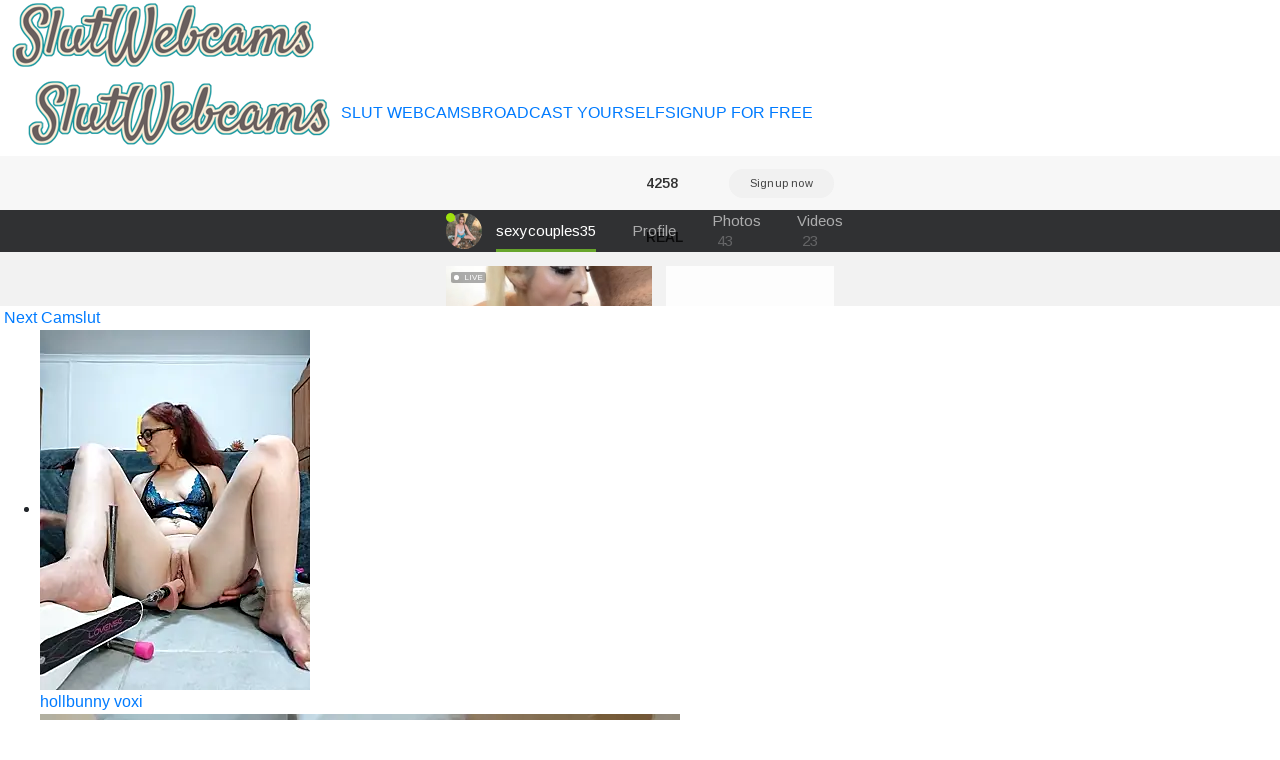

--- FILE ---
content_type: text/html; charset=UTF-8
request_url: https://slutwebcams.org/slutchat/kikkastar
body_size: 2473
content:

<!doctype html>

    <div class="row">

                				
				
        
    </div>




<html lang="en">
<head>
	
<meta charset="utf-8">
<meta name="viewport" content="width=device-width, initial-scale=1, shrink-to-fit=no">
	
<title>Hot babe&nbsp;Kikkastar free porn camera - Slut Webcams</title>

<meta property="description" content="Hot slut&nbsp;Kikkastar live streaming web cam" />
<meta property="og:title" content="xxx free porn cam Kikkastar" />
<meta property="og:description" content="Webcam girl&nbsp;Kikkastar close up sex toy web cam" />
<meta property="og:image" content="https://ssl-ccstatic.highwebmedia.com/images/logo-square.png" />
<meta property="og:image:height" content="1000" />
<meta property="og:image:width" content="1000" /><meta property="og:url" content="https://slutwebcams.org/slutchat/kikkastar" />
	
<link rel="stylesheet" href="https://maxcdn.bootstrapcdn.com/bootstrap/4.0.0/css/bootstrap.min.css" integrity="sha384-Gn5384xqQ1aoWXA+058RXPxPg6fy4IWvTNh0E263XmFcJlSAwiGgFAW/dAiS6JXm" crossorigin="anonymous">
<link href="css/style.css" rel="stylesheet" type="text/css">
<script src="https://code.jquery.com/jquery-3.2.1.slim.min.js" integrity="sha384-KJ3o2DKtIkvYIK3UENzmM7KCkRr/rE9/Qpg6aAZGJwFDMVNA/GpGFF93hXpG5KkN" crossorigin="anonymous"></script>
<script src="https://cdnjs.cloudflare.com/ajax/libs/popper.js/1.12.9/umd/popper.min.js" integrity="sha384-ApNbgh9B+Y1QKtv3Rn7W3mgPxhU9K/ScQsAP7hUibX39j7fakFPskvXusvfa0b4Q" crossorigin="anonymous"></script>
<script src="https://maxcdn.bootstrapcdn.com/bootstrap/4.0.0/js/bootstrap.min.js" integrity="sha384-JZR6Spejh4U02d8jOt6vLEHfe/JQGiRRSQQxSfFWpi1MquVdAyjUar5+76PVCmYl" crossorigin="anonymous"></script>
<script src="https://ajax.googleapis.com/ajax/libs/jquery/2.1.3/jquery.min.js"></script>
	
<link href="/css/style.css" rel="stylesheet" type="text/css">
<link href="/css/colors.css" rel="stylesheet" type="text/css">
<link href="/css/fontawesome-all.css" rel="stylesheet">	
<!-- Matomo -->
<script type="text/javascript">
  var _paq = _paq || [];
  /* tracker methods like "setCustomDimension" should be called before "trackPageView" */
  _paq.push(['trackPageView']);
  _paq.push(['enableLinkTracking']);
  (function() {
    var u="//cs2684.mojohost.com/matomo_focLKXiXw8PmwftV/";
    _paq.push(['setTrackerUrl', u+'piwik.php']);
    _paq.push(['setSiteId', '85']);
    var d=document, g=d.createElement('script'), s=d.getElementsByTagName('script')[0];
    g.type='text/javascript'; g.async=true; g.defer=true; g.src=u+'piwik.js'; s.parentNode.insertBefore(g,s);
  })();
</script>
<noscript><p><img src="//cs2684.mojohost.com/matomo_focLKXiXw8PmwftV/piwik.php?idsite=85&amp;rec=1" style="border:0;" alt="" /></p></noscript>
<!-- End Matomo Code -->
</head>

<body>
	<div class="container-fluid">
		<div class="row bgcolorheader">
			<img src="/image/logo.png" class="float-left logo">
		</div>
	</div>
	
		


	<div class="nav-bar navbar-expand-lg navbar-light navbar">
		<button class="navbar-toggler custom-toggler" type="button" data-toggle="collapse" data-target="#navbarNavDropdown" aria-controls="navbarNavDropdown" aria-expanded="false" aria-label="Toggle navigation">
    	<span class="navbar-toggler-icon"></span>
  		</button>
		<img src="/image/logo.png" class="logo2">
		<div class="collapse navbar-collapse" id="navbarNavDropdown">
			<ul class="navbar-nav" id="nav">
				<li><a href="/">SLUT WEBCAMS</a></li>
				<li><a href="https://go.stripchat.com/?campaignId=3816ed1a32bf078f6491f784d4b26705af15d96670725084dc7ecc87715c8333&userId=b76f10bb5dd2ed085032b6bb43e0f0a16ec7bf2d492886f113055df1bedd69ec&path=/signup/model">BROADCAST YOURSELF</a></li>
				<li><a href="https://go.stripchat.com/?userId=b76f10bb5dd2ed085032b6bb43e0f0a16ec7bf2d492886f113055df1bedd69ec&action=signUpModalDirectLink">SIGNUP FOR FREE</a></li>
			</ul>
		</div>	
	</div>	
	<div class="stripchat">	
<iframe width="100%" height="100%" style="display:block" marginWidth="0" marginHeight="0" frameBorder="no" src="https://creative.wildhardcore.com/LPLiteIframe?tag=girls&autoplay=all&modelName=kikkastar&messagesLimit=1000&userId=b76f10bb5dd2ed085032b6bb43e0f0a16ec7bf2d492886f113055df1bedd69ec"></iframe>
	</div>
	
	<div class="message">
		<div><i class="fas fa-arrow-right"></i>&nbsp;<a href="https://slutwebcams.org/slutchat/SWEETLUNA077">Next Camslut</a>
		</div>
	</div>
	
	<div class="container-fluid">
		<div class="row">
			<div class="list">
			<ul>
			 

                				
	  

   
	<li>
		<a href="/slutchat/Hollbunny_Voxi">
		<img class="img-fluid modelimage" src="https://img.doppiocdn.com/thumbs/1768422600/211634140_webp" alt="hollbunny voxi">
		</a>
		<div class="detailwrapper">
		<div class="camicon"></div><div class="nickname"><a href="/slutchat/Hollbunny_Voxi">hollbunny voxi</a></div>
		</div>
	</li>	
		
		
		
        				
	  

   
	<li>
		<a href="/slutchat/SugarPoppy24xxx">
		<img class="img-fluid modelimage" src="https://img.doppiocdn.com/thumbs/1768422600/212953779_webp" alt="sugarpoppy24xxx">
		</a>
		<div class="detailwrapper">
		<div class="camicon"></div><div class="nickname"><a href="/slutchat/SugarPoppy24xxx">sugarpoppy24xxx</a></div>
		</div>
	</li>	
		
		
		
        				
	  

   
	<li>
		<a href="/slutchat/violeta_aniston">
		<img class="img-fluid modelimage" src="https://img.doppiocdn.com/thumbs/1768422600/175760471_webp" alt="violeta aniston">
		</a>
		<div class="detailwrapper">
		<div class="camicon"></div><div class="nickname"><a href="/slutchat/violeta_aniston">violeta aniston</a></div>
		</div>
	</li>	
		
		
		
        				
	  

   
	<li>
		<a href="/slutchat/RebeccaHudson">
		<img class="img-fluid modelimage" src="https://img.doppiocdn.com/thumbs/1768422600/167755234_webp" alt="rebeccahudson">
		</a>
		<div class="detailwrapper">
		<div class="camicon"></div><div class="nickname"><a href="/slutchat/RebeccaHudson">rebeccahudson</a></div>
		</div>
	</li>	
		
		
		
        				
	  

   
	<li>
		<a href="/slutchat/sowfit">
		<img class="img-fluid modelimage" src="https://img.doppiocdn.com/thumbs/1768422600/115424435_webp" alt="sowfit">
		</a>
		<div class="detailwrapper">
		<div class="camicon"></div><div class="nickname"><a href="/slutchat/sowfit">sowfit</a></div>
		</div>
	</li>	
		
		
		
        				
	  

   
	<li>
		<a href="/slutchat/OdellaFrake">
		<img class="img-fluid modelimage" src="https://img.doppiocdn.com/thumbs/1768422600/208695877_webp" alt="odellafrake">
		</a>
		<div class="detailwrapper">
		<div class="camicon"></div><div class="nickname"><a href="/slutchat/OdellaFrake">odellafrake</a></div>
		</div>
	</li>	
		
		
		
        				
	  

   
	<li>
		<a href="/slutchat/emely_sexx20">
		<img class="img-fluid modelimage" src="https://img.doppiocdn.com/thumbs/1768422600/131858413_webp" alt="emely sexx20">
		</a>
		<div class="detailwrapper">
		<div class="camicon"></div><div class="nickname"><a href="/slutchat/emely_sexx20">emely sexx20</a></div>
		</div>
	</li>	
		
		
		
        				
	  

   
	<li>
		<a href="/slutchat/Casiana_">
		<img class="img-fluid modelimage" src="https://img.doppiocdn.com/thumbs/1768422600/196460675_webp" alt="casiana ">
		</a>
		<div class="detailwrapper">
		<div class="camicon"></div><div class="nickname"><a href="/slutchat/Casiana_">casiana </a></div>
		</div>
	</li>	
		
		
		
        				
	  

   
	<li>
		<a href="/slutchat/Aphelandra">
		<img class="img-fluid modelimage" src="https://img.doppiocdn.com/thumbs/1768422600/9140820_webp" alt="aphelandra">
		</a>
		<div class="detailwrapper">
		<div class="camicon"></div><div class="nickname"><a href="/slutchat/Aphelandra">aphelandra</a></div>
		</div>
	</li>	
		
		
		
        				
	  

   
	<li>
		<a href="/slutchat/Martina-miller1">
		<img class="img-fluid modelimage" src="https://img.doppiocdn.com/thumbs/1768422600/176648962_webp" alt="martina-miller1">
		</a>
		<div class="detailwrapper">
		<div class="camicon"></div><div class="nickname"><a href="/slutchat/Martina-miller1">martina-miller1</a></div>
		</div>
	</li>	
		
		
		
        			</ul>
			</div>
		</div>
	</div>
	
<div class="card-footer footer text-center">
	<div class="container-fluid">	
			<a rel="nofollow" target="_blank" href="https://stripcash.com/registration/b76f10bb5dd2ed085032b6bb43e0f0a16ec7bf2d492886f113055df1bedd69ec">Webmasters</a> | <a rel="nofollow" target="_blank" href="https://go.stripchat.com/?campaignId=3816ed1a32bf078f6491f784d4b26705af15d96670725084dc7ecc87715c8333&userId=b76f10bb5dd2ed085032b6bb43e0f0a16ec7bf2d492886f113055df1bedd69ec&path=/signup/model">Models Wanted</a> 
	</div>
	<div class="container-fluid">	
			&copy; slutwebcams.org	</div>
</div>		
	</div>
	
</body>
</html>

--- FILE ---
content_type: text/html; charset=UTF-8
request_url: https://slutwebcams.org/slutchat/css/style.css
body_size: 2355
content:

<!doctype html>

    <div class="row">

                				
				
        
    </div>




<html lang="en">
<head>
	
<meta charset="utf-8">
<meta name="viewport" content="width=device-width, initial-scale=1, shrink-to-fit=no">
	
<title>Webcam bitch&nbsp;Css/style.css webcam live sex - Slut Webcams</title>

<meta property="description" content="Sexy bitch&nbsp;Css/style.css masturbating with big dildo" />
<meta property="og:title" content="Cam babe&nbsp;Css/style.css fingering her naked pussy in front of the cam" />
<meta property="og:description" content="Live sexchat Css/style.css" />
<meta property="og:image" content="https://ssl-ccstatic.highwebmedia.com/images/logo-square.png" />
<meta property="og:image:height" content="1000" />
<meta property="og:image:width" content="1000" /><meta property="og:url" content="https://slutwebcams.org/slutchat/css/style.css" />
	
<link rel="stylesheet" href="https://maxcdn.bootstrapcdn.com/bootstrap/4.0.0/css/bootstrap.min.css" integrity="sha384-Gn5384xqQ1aoWXA+058RXPxPg6fy4IWvTNh0E263XmFcJlSAwiGgFAW/dAiS6JXm" crossorigin="anonymous">
<link href="css/style.css" rel="stylesheet" type="text/css">
<script src="https://code.jquery.com/jquery-3.2.1.slim.min.js" integrity="sha384-KJ3o2DKtIkvYIK3UENzmM7KCkRr/rE9/Qpg6aAZGJwFDMVNA/GpGFF93hXpG5KkN" crossorigin="anonymous"></script>
<script src="https://cdnjs.cloudflare.com/ajax/libs/popper.js/1.12.9/umd/popper.min.js" integrity="sha384-ApNbgh9B+Y1QKtv3Rn7W3mgPxhU9K/ScQsAP7hUibX39j7fakFPskvXusvfa0b4Q" crossorigin="anonymous"></script>
<script src="https://maxcdn.bootstrapcdn.com/bootstrap/4.0.0/js/bootstrap.min.js" integrity="sha384-JZR6Spejh4U02d8jOt6vLEHfe/JQGiRRSQQxSfFWpi1MquVdAyjUar5+76PVCmYl" crossorigin="anonymous"></script>
<script src="https://ajax.googleapis.com/ajax/libs/jquery/2.1.3/jquery.min.js"></script>
	
<link href="/css/style.css" rel="stylesheet" type="text/css">
<link href="/css/colors.css" rel="stylesheet" type="text/css">
<link href="/css/fontawesome-all.css" rel="stylesheet">	
<!-- Matomo -->
<script type="text/javascript">
  var _paq = _paq || [];
  /* tracker methods like "setCustomDimension" should be called before "trackPageView" */
  _paq.push(['trackPageView']);
  _paq.push(['enableLinkTracking']);
  (function() {
    var u="//cs2684.mojohost.com/matomo_focLKXiXw8PmwftV/";
    _paq.push(['setTrackerUrl', u+'piwik.php']);
    _paq.push(['setSiteId', '85']);
    var d=document, g=d.createElement('script'), s=d.getElementsByTagName('script')[0];
    g.type='text/javascript'; g.async=true; g.defer=true; g.src=u+'piwik.js'; s.parentNode.insertBefore(g,s);
  })();
</script>
<noscript><p><img src="//cs2684.mojohost.com/matomo_focLKXiXw8PmwftV/piwik.php?idsite=85&amp;rec=1" style="border:0;" alt="" /></p></noscript>
<!-- End Matomo Code -->
</head>

<body>
	<div class="container-fluid">
		<div class="row bgcolorheader">
			<img src="/image/logo.png" class="float-left logo">
		</div>
	</div>
	
		


	<div class="nav-bar navbar-expand-lg navbar-light navbar">
		<button class="navbar-toggler custom-toggler" type="button" data-toggle="collapse" data-target="#navbarNavDropdown" aria-controls="navbarNavDropdown" aria-expanded="false" aria-label="Toggle navigation">
    	<span class="navbar-toggler-icon"></span>
  		</button>
		<img src="/image/logo.png" class="logo2">
		<div class="collapse navbar-collapse" id="navbarNavDropdown">
			<ul class="navbar-nav" id="nav">
				<li><a href="/">SLUT WEBCAMS</a></li>
				<li><a href="https://go.stripchat.com/?campaignId=3816ed1a32bf078f6491f784d4b26705af15d96670725084dc7ecc87715c8333&userId=b76f10bb5dd2ed085032b6bb43e0f0a16ec7bf2d492886f113055df1bedd69ec&path=/signup/model">BROADCAST YOURSELF</a></li>
				<li><a href="https://go.stripchat.com/?userId=b76f10bb5dd2ed085032b6bb43e0f0a16ec7bf2d492886f113055df1bedd69ec&action=signUpModalDirectLink">SIGNUP FOR FREE</a></li>
			</ul>
		</div>	
	</div>	
	<div class="stripchat">	
<iframe width="100%" height="100%" style="display:block" marginWidth="0" marginHeight="0" frameBorder="no" src="https://creative.wildhardcore.com/LPLiteIframe?tag=girls&autoplay=all&modelName=css/style.css&messagesLimit=1000&userId=b76f10bb5dd2ed085032b6bb43e0f0a16ec7bf2d492886f113055df1bedd69ec"></iframe>
	</div>
	
	<div class="message">
		<div><i class="fas fa-arrow-right"></i>&nbsp;<a href="https://slutwebcams.org/slutchat/michell_fun23">Next Camslut</a>
		</div>
	</div>
	
	<div class="container-fluid">
		<div class="row">
			<div class="list">
			<ul>
			 

                				
	  

   
	<li>
		<a href="/slutchat/Brooke_monroe">
		<img class="img-fluid modelimage" src="https://img.doppiocdn.com/thumbs/1768422600/210404000_webp" alt="brooke monroe">
		</a>
		<div class="detailwrapper">
		<div class="camicon"></div><div class="nickname"><a href="/slutchat/Brooke_monroe">brooke monroe</a></div>
		</div>
	</li>	
		
		
		
        				
	  

   
	<li>
		<a href="/slutchat/Liah_ferrer">
		<img class="img-fluid modelimage" src="https://img.doppiocdn.com/thumbs/1768422600/181558107_webp" alt="liah ferrer">
		</a>
		<div class="detailwrapper">
		<div class="camicon"></div><div class="nickname"><a href="/slutchat/Liah_ferrer">liah ferrer</a></div>
		</div>
	</li>	
		
		
		
        				
	  

   
	<li>
		<a href="/slutchat/Ma1ilda_Ardent">
		<img class="img-fluid modelimage" src="https://img.doppiocdn.com/thumbs/1768422600/134332795_webp" alt="ma1ilda ardent">
		</a>
		<div class="detailwrapper">
		<div class="camicon"></div><div class="nickname"><a href="/slutchat/Ma1ilda_Ardent">ma1ilda ardent</a></div>
		</div>
	</li>	
		
		
		
        				
	  

   
	<li>
		<a href="/slutchat/julieta_aguilar1">
		<img class="img-fluid modelimage" src="https://img.doppiocdn.com/thumbs/1768422600/171826883_webp" alt="julieta aguilar">
		</a>
		<div class="detailwrapper">
		<div class="camicon"></div><div class="nickname"><a href="/slutchat/julieta_aguilar1">julieta aguilar</a></div>
		</div>
	</li>	
		
		
		
        				
	  

   
	<li>
		<a href="/slutchat/ellisrossi">
		<img class="img-fluid modelimage" src="https://img.doppiocdn.com/thumbs/1768422600/225570302_webp" alt="ellisrossi">
		</a>
		<div class="detailwrapper">
		<div class="camicon"></div><div class="nickname"><a href="/slutchat/ellisrossi">ellisrossi</a></div>
		</div>
	</li>	
		
		
		
        				
	  

   
	<li>
		<a href="/slutchat/Crazy_dol">
		<img class="img-fluid modelimage" src="https://img.doppiocdn.com/thumbs/1768422600/118177107_webp" alt="crazy dol">
		</a>
		<div class="detailwrapper">
		<div class="camicon"></div><div class="nickname"><a href="/slutchat/Crazy_dol">crazy dol</a></div>
		</div>
	</li>	
		
		
		
        				
	  

   
	<li>
		<a href="/slutchat/LADY_HELLEN">
		<img class="img-fluid modelimage" src="https://img.doppiocdn.com/thumbs/1768422600/30952700_webp" alt="lady hellen">
		</a>
		<div class="detailwrapper">
		<div class="camicon"></div><div class="nickname"><a href="/slutchat/LADY_HELLEN">lady hellen</a></div>
		</div>
	</li>	
		
		
		
        				
	  

   
	<li>
		<a href="/slutchat/Elizabeth_Tay">
		<img class="img-fluid modelimage" src="https://img.doppiocdn.com/thumbs/1768422600/219435060_webp" alt="elizabeth tay">
		</a>
		<div class="detailwrapper">
		<div class="camicon"></div><div class="nickname"><a href="/slutchat/Elizabeth_Tay">elizabeth tay</a></div>
		</div>
	</li>	
		
		
		
        				
	  

   
	<li>
		<a href="/slutchat/Nina_sweetz12">
		<img class="img-fluid modelimage" src="https://img.doppiocdn.com/thumbs/1768422600/210388716_webp" alt="nina sweetz12">
		</a>
		<div class="detailwrapper">
		<div class="camicon"></div><div class="nickname"><a href="/slutchat/Nina_sweetz12">nina sweetz12</a></div>
		</div>
	</li>	
		
		
		
        				
	  

   
	<li>
		<a href="/slutchat/SugarPoppy24xxx">
		<img class="img-fluid modelimage" src="https://img.doppiocdn.com/thumbs/1768422600/212953779_webp" alt="sugarpoppy24xxx">
		</a>
		<div class="detailwrapper">
		<div class="camicon"></div><div class="nickname"><a href="/slutchat/SugarPoppy24xxx">sugarpoppy24xxx</a></div>
		</div>
	</li>	
		
		
		
        			</ul>
			</div>
		</div>
	</div>
	
<div class="card-footer footer text-center">
	<div class="container-fluid">	
			<a rel="nofollow" target="_blank" href="https://stripcash.com/registration/b76f10bb5dd2ed085032b6bb43e0f0a16ec7bf2d492886f113055df1bedd69ec">Webmasters</a> | <a rel="nofollow" target="_blank" href="https://go.stripchat.com/?campaignId=3816ed1a32bf078f6491f784d4b26705af15d96670725084dc7ecc87715c8333&userId=b76f10bb5dd2ed085032b6bb43e0f0a16ec7bf2d492886f113055df1bedd69ec&path=/signup/model">Models Wanted</a> 
	</div>
	<div class="container-fluid">	
			&copy; slutwebcams.org	</div>
</div>		
	</div>
	
</body>
</html>

--- FILE ---
content_type: text/html; charset=utf-8
request_url: https://creative.wildhardcore.com/LPLiteIframe?tag=girls&autoplay=all&modelName=kikkastar&messagesLimit=1000&userId=b76f10bb5dd2ed085032b6bb43e0f0a16ec7bf2d492886f113055df1bedd69ec
body_size: 287
content:
<!doctype html><html lang="en"><head><meta charset="utf-8"><meta content="ie=edge" http-equiv="x-ua-compatible"><base href="/LPLiteIframe/"><meta name="viewport" content="width=device-width,initial-scale=1,maximum-scale=1,user-scalable=0"><meta name="robots" content="follow"><title>Lite iframe</title><link href="//assets.strpst.com" rel="dns-prefetch"/><link href="//assets.strpst.com" rel="preconnect"/><link href="https://fonts.googleapis.com/css2?family=Arimo:ital,wght@0,400..700;1,400..700&display=swap" rel="preload" as="style" onload="this.onload=null;this.rel='stylesheet'"/><link href="//fonts.googleapis.com" rel="dns-prefetch"/><link href="//fonts.gstatic.com" rel="dns-prefetch"/><link href="//cdnjs.cloudflare.com" rel="dns-prefetch"/><link href="//static-lvlt.xhcdn.com" rel="dns-prefetch"/><link href="//fonts.googleapis.com" rel="preconnect"/><link href="//fonts.gstatic.com" rel="preconnect" crossorigin="true"/><link href="/static/ef725b48/s/LPLiteIframe/main.9b99f974c80ac4b7d077.css" rel="stylesheet"/><meta name="robots" content="follow"><script defer="defer" src="/static/ef725b48/s/LPLiteIframe/main.4205a13ddce54732fee6.js"></script><link href="/static/ef725b48/s/LPLiteIframe/main.9b99f974c80ac4b7d077.css" rel="stylesheet"></head><body></body></html>

--- FILE ---
content_type: text/css
request_url: https://creative.wildhardcore.com/static/ef725b48/s/LPLiteIframe/main.9b99f974c80ac4b7d077.css
body_size: 14161
content:
.theme-dark{--background-color:#282828;--header-color:#f1f1f1;--primary:#a2262e;--primary-light:#c22934;--primary-dark:#811e25}.theme-light{--background-color:#f2f2f2;--header-color:rgba(0,0,0,.8);--primary:#f7f7f7;--primary-light:#67a52c;--primary-dark:#ecedef}.theme-dark{--chat-color:#fff;--chat-background:#303133;--chat-form-background:#383838;--chat-field-background:#000;--chat-field-border:transparent;--chat-message-border:transparent;--chat-tip-background:#222;--chat-tip-border:#3b3b3b;--chat-goal-background:#3b3b3b;--chat-goal-change-background:rgba(121,155,46,.15);--chat-lovense-color:#a8a8a8;--chat-smile-background:#a8a8a8;--chat-button-background:#4c88bc;--chat-button-active-background:#fff;--chat-button-active-color:#414141;--league-silver:#c9e7fe}.theme-dark,.theme-light{--league-grey:#9f9f9f;--league-blue:#69a8e0;--league-diamond:#d424ff;--league-ultimate:#e54500;--league-bronze:#de884a;--league-gold:#f59a00;--league-royal:#ff1a1a;--league-legend:#ff1a1a}.theme-light{--chat-color:#4f4f4f;--chat-background:#fdfdfd;--chat-form-background:#fdfdfd;--chat-field-background:#fff;--chat-field-border:#d8d8d8;--chat-message-border:#e5e5e5;--chat-tip-background:#fff9e8;--chat-tip-border:#e5e5e5;--chat-goal-background:#f3f7ec;--chat-goal-change-background:rgba(111,152,17,.08);--chat-lovense-color:#6e6e6e;--chat-smile-background:#d8d8d8;--chat-button-background:#535353;--chat-button-active-background:#6d6d6d;--chat-button-active-color:#fff;--league-silver:#6687ad}.root--FUSCl{-webkit-box-sizing:border-box;box-sizing:border-box;height:100%;overflow:scroll;padding-bottom:60px}.root--FUSCl::-webkit-scrollbar{display:none}.reversed--fvajl{padding-bottom:0;padding-top:60px}.root--lwFxS{font-weight:700;line-height:0}.owner--0TIa\+{background:#d93642;border-radius:4px;color:#fff;cursor:pointer;fill:#fff;font-weight:700;padding:1px 5px 2px;position:relative}.icon--TKnwX,.owner--0TIa\+{display:inline-block;line-height:17px}.icon--TKnwX{vertical-align:middle;width:16px}.small--Jblmc{width:13px}.before--mLsOh{margin-right:5px}.after--Mjddm{margin-left:5px}.grey--2JWk8{color:#9f9f9f;color:var(--league-grey)}.blue--yGlCY{color:#69a8e0;color:var(--league-blue)}.silver--1jtUq{color:#c9e7fe;color:var(--league-silver)}.diamond--Rr7Ai{color:#d424ff;color:var(--league-diamond)}.ultimate--QiN22{color:#e54500;color:var(--league-ultimate)}.bronze--GPEuL{color:#de884a;color:var(--league-bronze)}.gold--iOgwV{color:#f59a00;color:var(--league-gold)}.royal--ti6v1{color:#ff1a1a;color:var(--league-royal)}.legend--DhDSk{color:#ff1a1a;color:var(--league-legend)}.ahh--ArBSX{-webkit-animation:ahh--ArBSX 2.6s steps(52) infinite;animation:ahh--ArBSX 2.6s steps(52) infinite;background-image:url(/static/ef725b48/s/LPLiteIframe/images/ahh.png);height:26px;width:27px}@media (-webkit-min-device-pixel-ratio:2),(min-resolution:192dpi),screen and (-webkit-min-device-pixel-ratio:2){.ahh--ArBSX{background-image:url(/static/ef725b48/s/LPLiteIframe/images/ahh@2x.png)}}@-webkit-keyframes ahh--ArBSX{0%{background-position:0 0}to{background-position:0 -1352px}}@keyframes ahh--ArBSX{0%{background-position:0 0}to{background-position:0 -1352px}}.airkiss--XXIFq{-webkit-animation:airkiss--XXIFq 3.25s steps(65) infinite;animation:airkiss--XXIFq 3.25s steps(65) infinite;background-image:url(/static/ef725b48/s/LPLiteIframe/images/airkiss.png);height:26px;width:30px}@media (-webkit-min-device-pixel-ratio:2),(min-resolution:192dpi),screen and (-webkit-min-device-pixel-ratio:2){.airkiss--XXIFq{background-image:url(/static/ef725b48/s/LPLiteIframe/images/airkiss@2x.png)}}@-webkit-keyframes airkiss--XXIFq{0%{background-position:0 0}to{background-position:0 -1690px}}@keyframes airkiss--XXIFq{0%{background-position:0 0}to{background-position:0 -1690px}}.angry--lvBjm{-webkit-animation:angry--lvBjm 1.5s steps(30) infinite;animation:angry--lvBjm 1.5s steps(30) infinite;background-image:url(/static/ef725b48/s/LPLiteIframe/images/angry.png);height:26px;width:28px}@media (-webkit-min-device-pixel-ratio:2),(min-resolution:192dpi),screen and (-webkit-min-device-pixel-ratio:2){.angry--lvBjm{background-image:url(/static/ef725b48/s/LPLiteIframe/images/angry@2x.png)}}@-webkit-keyframes angry--lvBjm{0%{background-position:0 0}to{background-position:0 -780px}}@keyframes angry--lvBjm{0%{background-position:0 0}to{background-position:0 -780px}}.asking--mE5yr{-webkit-animation:asking--mE5yr 1.3s steps(26) infinite;animation:asking--mE5yr 1.3s steps(26) infinite;background-image:url(/static/ef725b48/s/LPLiteIframe/images/asking.png);height:26px;width:40px}@media (-webkit-min-device-pixel-ratio:2),(min-resolution:192dpi),screen and (-webkit-min-device-pixel-ratio:2){.asking--mE5yr{background-image:url(/static/ef725b48/s/LPLiteIframe/images/asking@2x.png)}}@-webkit-keyframes asking--mE5yr{0%{background-position:0 0}to{background-position:0 -676px}}@keyframes asking--mE5yr{0%{background-position:0 0}to{background-position:0 -676px}}.ass--iyXk0{-webkit-animation:ass--iyXk0 0s steps(0) infinite;animation:ass--iyXk0 0s steps(0) infinite;background-image:url([data-uri]);height:26px;width:33px}@media (-webkit-min-device-pixel-ratio:2),(min-resolution:192dpi),screen and (-webkit-min-device-pixel-ratio:2){.ass--iyXk0{background-image:url(/static/ef725b48/s/LPLiteIframe/images/ass@2x.png)}}@-webkit-keyframes ass--iyXk0{0%{background-position:0 0}to{background-position:0 0}}@keyframes ass--iyXk0{0%{background-position:0 0}to{background-position:0 0}}.behind--nuyVN{-webkit-animation:behind--nuyVN .95s steps(19) infinite;animation:behind--nuyVN .95s steps(19) infinite;background-image:url(/static/ef725b48/s/LPLiteIframe/images/behind.png);height:26px;width:36px}@media (-webkit-min-device-pixel-ratio:2),(min-resolution:192dpi),screen and (-webkit-min-device-pixel-ratio:2){.behind--nuyVN{background-image:url(/static/ef725b48/s/LPLiteIframe/images/behind@2x.png)}}@-webkit-keyframes behind--nuyVN{0%{background-position:0 0}to{background-position:0 -494px}}@keyframes behind--nuyVN{0%{background-position:0 0}to{background-position:0 -494px}}.blowjob--5\+pK1{-webkit-animation:blowjob--5\+pK1 2.25s steps(45) infinite;animation:blowjob--5\+pK1 2.25s steps(45) infinite;background-image:url(/static/ef725b48/s/LPLiteIframe/images/blowjob.png);height:26px;width:60px}@media (-webkit-min-device-pixel-ratio:2),(min-resolution:192dpi),screen and (-webkit-min-device-pixel-ratio:2){.blowjob--5\+pK1{background-image:url(/static/ef725b48/s/LPLiteIframe/images/blowjob@2x.png)}}@-webkit-keyframes blowjob--5\+pK1{0%{background-position:0 0}to{background-position:0 -1170px}}@keyframes blowjob--5\+pK1{0%{background-position:0 0}to{background-position:0 -1170px}}.bye--Kc80N{-webkit-animation:bye--Kc80N 2.15s steps(43) infinite;animation:bye--Kc80N 2.15s steps(43) infinite;background-image:url(/static/ef725b48/s/LPLiteIframe/images/bye.png);height:26px;width:71px}@media (-webkit-min-device-pixel-ratio:2),(min-resolution:192dpi),screen and (-webkit-min-device-pixel-ratio:2){.bye--Kc80N{background-image:url(/static/ef725b48/s/LPLiteIframe/images/bye@2x.png)}}@-webkit-keyframes bye--Kc80N{0%{background-position:0 0}to{background-position:0 -1118px}}@keyframes bye--Kc80N{0%{background-position:0 0}to{background-position:0 -1118px}}.cheekkiss--CvFKk{-webkit-animation:cheekkiss--CvFKk 2.7s steps(54) infinite;animation:cheekkiss--CvFKk 2.7s steps(54) infinite;background-image:url(/static/ef725b48/s/LPLiteIframe/images/cheekkiss.png);height:26px;width:50px}@media (-webkit-min-device-pixel-ratio:2),(min-resolution:192dpi),screen and (-webkit-min-device-pixel-ratio:2){.cheekkiss--CvFKk{background-image:url(/static/ef725b48/s/LPLiteIframe/images/cheekkiss@2x.png)}}@-webkit-keyframes cheekkiss--CvFKk{0%{background-position:0 0}to{background-position:0 -1404px}}@keyframes cheekkiss--CvFKk{0%{background-position:0 0}to{background-position:0 -1404px}}.crazyguy--MHeAB{-webkit-animation:crazyguy--MHeAB 2s steps(40) infinite;animation:crazyguy--MHeAB 2s steps(40) infinite;background-image:url(/static/ef725b48/s/LPLiteIframe/images/crazyguy.png);height:26px;width:54px}@media (-webkit-min-device-pixel-ratio:2),(min-resolution:192dpi),screen and (-webkit-min-device-pixel-ratio:2){.crazyguy--MHeAB{background-image:url(/static/ef725b48/s/LPLiteIframe/images/crazyguy@2x.png)}}@-webkit-keyframes crazyguy--MHeAB{0%{background-position:0 0}to{background-position:0 -1040px}}@keyframes crazyguy--MHeAB{0%{background-position:0 0}to{background-position:0 -1040px}}.cry--tOBFS{-webkit-animation:cry--tOBFS 2s steps(40) infinite;animation:cry--tOBFS 2s steps(40) infinite;background-image:url(/static/ef725b48/s/LPLiteIframe/images/cry.png);height:26px;width:40px}@media (-webkit-min-device-pixel-ratio:2),(min-resolution:192dpi),screen and (-webkit-min-device-pixel-ratio:2){.cry--tOBFS{background-image:url(/static/ef725b48/s/LPLiteIframe/images/cry@2x.png)}}@-webkit-keyframes cry--tOBFS{0%{background-position:0 0}to{background-position:0 -1040px}}@keyframes cry--tOBFS{0%{background-position:0 0}to{background-position:0 -1040px}}.dancing--3QT55{-webkit-animation:dancing--3QT55 1.9s steps(38) infinite;animation:dancing--3QT55 1.9s steps(38) infinite;background-image:url(/static/ef725b48/s/LPLiteIframe/images/dancing.png);height:26px;width:53px}@media (-webkit-min-device-pixel-ratio:2),(min-resolution:192dpi),screen and (-webkit-min-device-pixel-ratio:2){.dancing--3QT55{background-image:url(/static/ef725b48/s/LPLiteIframe/images/dancing@2x.png)}}@-webkit-keyframes dancing--3QT55{0%{background-position:0 0}to{background-position:0 -988px}}@keyframes dancing--3QT55{0%{background-position:0 0}to{background-position:0 -988px}}.devil--59MgJ{-webkit-animation:devil--59MgJ 2.7s steps(54) infinite;animation:devil--59MgJ 2.7s steps(54) infinite;background-image:url(/static/ef725b48/s/LPLiteIframe/images/devil.png);height:26px;width:28px}@media (-webkit-min-device-pixel-ratio:2),(min-resolution:192dpi),screen and (-webkit-min-device-pixel-ratio:2){.devil--59MgJ{background-image:url(/static/ef725b48/s/LPLiteIframe/images/devil@2x.png)}}@-webkit-keyframes devil--59MgJ{0%{background-position:0 0}to{background-position:0 -1404px}}@keyframes devil--59MgJ{0%{background-position:0 0}to{background-position:0 -1404px}}.facepalm--s3N9f{-webkit-animation:facepalm--s3N9f 2.45s steps(49) infinite;animation:facepalm--s3N9f 2.45s steps(49) infinite;background-image:url(/static/ef725b48/s/LPLiteIframe/images/facepalm.png);height:26px;width:25px}@media (-webkit-min-device-pixel-ratio:2),(min-resolution:192dpi),screen and (-webkit-min-device-pixel-ratio:2){.facepalm--s3N9f{background-image:url(/static/ef725b48/s/LPLiteIframe/images/facepalm@2x.png)}}@-webkit-keyframes facepalm--s3N9f{0%{background-position:0 0}to{background-position:0 -1274px}}@keyframes facepalm--s3N9f{0%{background-position:0 0}to{background-position:0 -1274px}}.fire--lUh0j{-webkit-animation:fire--lUh0j 0s steps(0) infinite;animation:fire--lUh0j 0s steps(0) infinite;background-image:url([data-uri]);height:26px;width:20px}@media (-webkit-min-device-pixel-ratio:2),(min-resolution:192dpi),screen and (-webkit-min-device-pixel-ratio:2){.fire--lUh0j{background-image:url(/static/ef725b48/s/LPLiteIframe/images/fire@2x.png)}}@-webkit-keyframes fire--lUh0j{0%{background-position:0 0}to{background-position:0 0}}@keyframes fire--lUh0j{0%{background-position:0 0}to{background-position:0 0}}.flirt--A5jGL{-webkit-animation:flirt--A5jGL 2.95s steps(59) infinite;animation:flirt--A5jGL 2.95s steps(59) infinite;background-image:url(/static/ef725b48/s/LPLiteIframe/images/flirt.png);height:26px;width:36px}@media (-webkit-min-device-pixel-ratio:2),(min-resolution:192dpi),screen and (-webkit-min-device-pixel-ratio:2){.flirt--A5jGL{background-image:url(/static/ef725b48/s/LPLiteIframe/images/flirt@2x.png)}}@-webkit-keyframes flirt--A5jGL{0%{background-position:0 0}to{background-position:0 -1534px}}@keyframes flirt--A5jGL{0%{background-position:0 0}to{background-position:0 -1534px}}.flirting--lsgii{-webkit-animation:flirting--lsgii 2.45s steps(49) infinite;animation:flirting--lsgii 2.45s steps(49) infinite;background-image:url(/static/ef725b48/s/LPLiteIframe/images/flirting.png);height:26px;width:36px}@media (-webkit-min-device-pixel-ratio:2),(min-resolution:192dpi),screen and (-webkit-min-device-pixel-ratio:2){.flirting--lsgii{background-image:url(/static/ef725b48/s/LPLiteIframe/images/flirting@2x.png)}}@-webkit-keyframes flirting--lsgii{0%{background-position:0 0}to{background-position:0 -1274px}}@keyframes flirting--lsgii{0%{background-position:0 0}to{background-position:0 -1274px}}.flower--1rUvq{-webkit-animation:flower--1rUvq 2.6s steps(52) infinite;animation:flower--1rUvq 2.6s steps(52) infinite;background-image:url(/static/ef725b48/s/LPLiteIframe/images/flower.png);height:26px;width:15px}@media (-webkit-min-device-pixel-ratio:2),(min-resolution:192dpi),screen and (-webkit-min-device-pixel-ratio:2){.flower--1rUvq{background-image:url(/static/ef725b48/s/LPLiteIframe/images/flower@2x.png)}}@-webkit-keyframes flower--1rUvq{0%{background-position:0 0}to{background-position:0 -1352px}}@keyframes flower--1rUvq{0%{background-position:0 0}to{background-position:0 -1352px}}.gift--WCGZV{-webkit-animation:gift--WCGZV 2.1s steps(42) infinite;animation:gift--WCGZV 2.1s steps(42) infinite;background-image:url(/static/ef725b48/s/LPLiteIframe/images/gift.png);height:26px;width:32px}@media (-webkit-min-device-pixel-ratio:2),(min-resolution:192dpi),screen and (-webkit-min-device-pixel-ratio:2){.gift--WCGZV{background-image:url(/static/ef725b48/s/LPLiteIframe/images/gift@2x.png)}}@-webkit-keyframes gift--WCGZV{0%{background-position:0 0}to{background-position:0 -1092px}}@keyframes gift--WCGZV{0%{background-position:0 0}to{background-position:0 -1092px}}.grinning--cbmk9{-webkit-animation:grinning--cbmk9 1.7s steps(34) infinite;animation:grinning--cbmk9 1.7s steps(34) infinite;background-image:url(/static/ef725b48/s/LPLiteIframe/images/grinning.png);height:26px;width:30px}@media (-webkit-min-device-pixel-ratio:2),(min-resolution:192dpi),screen and (-webkit-min-device-pixel-ratio:2){.grinning--cbmk9{background-image:url(/static/ef725b48/s/LPLiteIframe/images/grinning@2x.png)}}@-webkit-keyframes grinning--cbmk9{0%{background-position:0 0}to{background-position:0 -884px}}@keyframes grinning--cbmk9{0%{background-position:0 0}to{background-position:0 -884px}}.heart--c\+D5m{-webkit-animation:heart--c\+D5m 1.2s steps(24) infinite;animation:heart--c\+D5m 1.2s steps(24) infinite;background-image:url(/static/ef725b48/s/LPLiteIframe/images/heart.png);height:26px;width:30px}@media (-webkit-min-device-pixel-ratio:2),(min-resolution:192dpi),screen and (-webkit-min-device-pixel-ratio:2){.heart--c\+D5m{background-image:url(/static/ef725b48/s/LPLiteIframe/images/heart@2x.png)}}@-webkit-keyframes heart--c\+D5m{0%{background-position:0 0}to{background-position:0 -624px}}@keyframes heart--c\+D5m{0%{background-position:0 0}to{background-position:0 -624px}}.hideeyes--KP028{-webkit-animation:hideeyes--KP028 2.05s steps(41) infinite;animation:hideeyes--KP028 2.05s steps(41) infinite;background-image:url(/static/ef725b48/s/LPLiteIframe/images/hideeyes.png);height:26px;width:30px}@media (-webkit-min-device-pixel-ratio:2),(min-resolution:192dpi),screen and (-webkit-min-device-pixel-ratio:2){.hideeyes--KP028{background-image:url(/static/ef725b48/s/LPLiteIframe/images/hideeyes@2x.png)}}@-webkit-keyframes hideeyes--KP028{0%{background-position:0 0}to{background-position:0 -1066px}}@keyframes hideeyes--KP028{0%{background-position:0 0}to{background-position:0 -1066px}}.inlove--Iuoya{-webkit-animation:inlove--Iuoya 3.45s steps(69) infinite;animation:inlove--Iuoya 3.45s steps(69) infinite;background-image:url(/static/ef725b48/s/LPLiteIframe/images/inlove.png);height:26px;width:30px}@media (-webkit-min-device-pixel-ratio:2),(min-resolution:192dpi),screen and (-webkit-min-device-pixel-ratio:2){.inlove--Iuoya{background-image:url(/static/ef725b48/s/LPLiteIframe/images/inlove@2x.png)}}@-webkit-keyframes inlove--Iuoya{0%{background-position:0 0}to{background-position:0 -1794px}}@keyframes inlove--Iuoya{0%{background-position:0 0}to{background-position:0 -1794px}}.king--bo5dW{-webkit-animation:king--bo5dW 1.65s steps(33) infinite;animation:king--bo5dW 1.65s steps(33) infinite;background-image:url(/static/ef725b48/s/LPLiteIframe/images/king.png);height:26px;width:26px}@media (-webkit-min-device-pixel-ratio:2),(min-resolution:192dpi),screen and (-webkit-min-device-pixel-ratio:2){.king--bo5dW{background-image:url(/static/ef725b48/s/LPLiteIframe/images/king@2x.png)}}@-webkit-keyframes king--bo5dW{0%{background-position:0 0}to{background-position:0 -858px}}@keyframes king--bo5dW{0%{background-position:0 0}to{background-position:0 -858px}}.kissing--Xmehi{-webkit-animation:kissing--Xmehi 2.3s steps(46) infinite;animation:kissing--Xmehi 2.3s steps(46) infinite;background-image:url(/static/ef725b48/s/LPLiteIframe/images/kissing.png);height:26px;width:60px}@media (-webkit-min-device-pixel-ratio:2),(min-resolution:192dpi),screen and (-webkit-min-device-pixel-ratio:2){.kissing--Xmehi{background-image:url(/static/ef725b48/s/LPLiteIframe/images/kissing@2x.png)}}@-webkit-keyframes kissing--Xmehi{0%{background-position:0 0}to{background-position:0 -1196px}}@keyframes kissing--Xmehi{0%{background-position:0 0}to{background-position:0 -1196px}}.knight--zVm0d{-webkit-animation:knight--zVm0d 0s steps(0) infinite;animation:knight--zVm0d 0s steps(0) infinite;background-image:url(/static/ef725b48/s/LPLiteIframe/images/knight.png);height:26px;width:26px}@media (-webkit-min-device-pixel-ratio:2),(min-resolution:192dpi),screen and (-webkit-min-device-pixel-ratio:2){.knight--zVm0d{background-image:url(/static/ef725b48/s/LPLiteIframe/images/knight@2x.png)}}@-webkit-keyframes knight--zVm0d{0%{background-position:0 0}to{background-position:0 0}}@keyframes knight--zVm0d{0%{background-position:0 0}to{background-position:0 0}}.lgbt--kvKeE{-webkit-animation:lgbt--kvKeE 1.9s steps(38) infinite;animation:lgbt--kvKeE 1.9s steps(38) infinite;background-image:url(/static/ef725b48/s/LPLiteIframe/images/lgbt.png);height:26px;width:30px}@media (-webkit-min-device-pixel-ratio:2),(min-resolution:192dpi),screen and (-webkit-min-device-pixel-ratio:2){.lgbt--kvKeE{background-image:url(/static/ef725b48/s/LPLiteIframe/images/lgbt@2x.png)}}@-webkit-keyframes lgbt--kvKeE{0%{background-position:0 0}to{background-position:0 -988px}}@keyframes lgbt--kvKeE{0%{background-position:0 0}to{background-position:0 -988px}}.lol--iNtYc{-webkit-animation:lol--iNtYc 1.7s steps(34) infinite;animation:lol--iNtYc 1.7s steps(34) infinite;background-image:url(/static/ef725b48/s/LPLiteIframe/images/lol.png);height:26px;width:26px}@media (-webkit-min-device-pixel-ratio:2),(min-resolution:192dpi),screen and (-webkit-min-device-pixel-ratio:2){.lol--iNtYc{background-image:url(/static/ef725b48/s/LPLiteIframe/images/lol@2x.png)}}@-webkit-keyframes lol--iNtYc{0%{background-position:0 0}to{background-position:0 -884px}}@keyframes lol--iNtYc{0%{background-position:0 0}to{background-position:0 -884px}}.movingboobs--bmK64{-webkit-animation:movingboobs--bmK64 1.05s steps(21) infinite;animation:movingboobs--bmK64 1.05s steps(21) infinite;background-image:url(/static/ef725b48/s/LPLiteIframe/images/movingboobs.png);height:26px;width:31px}@media (-webkit-min-device-pixel-ratio:2),(min-resolution:192dpi),screen and (-webkit-min-device-pixel-ratio:2){.movingboobs--bmK64{background-image:url(/static/ef725b48/s/LPLiteIframe/images/movingboobs@2x.png)}}@-webkit-keyframes movingboobs--bmK64{0%{background-position:0 0}to{background-position:0 -546px}}@keyframes movingboobs--bmK64{0%{background-position:0 0}to{background-position:0 -546px}}.ok--KYn9D{-webkit-animation:ok--KYn9D 2.1s steps(42) infinite;animation:ok--KYn9D 2.1s steps(42) infinite;background-image:url(/static/ef725b48/s/LPLiteIframe/images/ok.png);height:26px;width:36px}@media (-webkit-min-device-pixel-ratio:2),(min-resolution:192dpi),screen and (-webkit-min-device-pixel-ratio:2){.ok--KYn9D{background-image:url(/static/ef725b48/s/LPLiteIframe/images/ok@2x.png)}}@-webkit-keyframes ok--KYn9D{0%{background-position:0 0}to{background-position:0 -1092px}}@keyframes ok--KYn9D{0%{background-position:0 0}to{background-position:0 -1092px}}.onbed--D8vrj{-webkit-animation:onbed--D8vrj 5.25s steps(105) infinite;animation:onbed--D8vrj 5.25s steps(105) infinite;background-image:url(/static/ef725b48/s/LPLiteIframe/images/onbed.png);height:26px;width:74px}@media (-webkit-min-device-pixel-ratio:2),(min-resolution:192dpi),screen and (-webkit-min-device-pixel-ratio:2){.onbed--D8vrj{background-image:url(/static/ef725b48/s/LPLiteIframe/images/onbed@2x.png)}}@-webkit-keyframes onbed--D8vrj{0%{background-position:0 0}to{background-position:0 -2730px}}@keyframes onbed--D8vrj{0%{background-position:0 0}to{background-position:0 -2730px}}.please--c4O68{-webkit-animation:please--c4O68 2s steps(40) infinite;animation:please--c4O68 2s steps(40) infinite;background-image:url(/static/ef725b48/s/LPLiteIframe/images/please.png);height:26px;width:28px}@media (-webkit-min-device-pixel-ratio:2),(min-resolution:192dpi),screen and (-webkit-min-device-pixel-ratio:2){.please--c4O68{background-image:url(/static/ef725b48/s/LPLiteIframe/images/please@2x.png)}}@-webkit-keyframes please--c4O68{0%{background-position:0 0}to{background-position:0 -1040px}}@keyframes please--c4O68{0%{background-position:0 0}to{background-position:0 -1040px}}.sad--IcYXr{-webkit-animation:sad--IcYXr 1.85s steps(37) infinite;animation:sad--IcYXr 1.85s steps(37) infinite;background-image:url(/static/ef725b48/s/LPLiteIframe/images/sad.png);height:26px;width:40px}@media (-webkit-min-device-pixel-ratio:2),(min-resolution:192dpi),screen and (-webkit-min-device-pixel-ratio:2){.sad--IcYXr{background-image:url(/static/ef725b48/s/LPLiteIframe/images/sad@2x.png)}}@-webkit-keyframes sad--IcYXr{0%{background-position:0 0}to{background-position:0 -962px}}@keyframes sad--IcYXr{0%{background-position:0 0}to{background-position:0 -962px}}.shy--tyIj5{-webkit-animation:shy--tyIj5 3.1s steps(62) infinite;animation:shy--tyIj5 3.1s steps(62) infinite;background-image:url(/static/ef725b48/s/LPLiteIframe/images/shy.png);height:26px;width:30px}@media (-webkit-min-device-pixel-ratio:2),(min-resolution:192dpi),screen and (-webkit-min-device-pixel-ratio:2){.shy--tyIj5{background-image:url(/static/ef725b48/s/LPLiteIframe/images/shy@2x.png)}}@-webkit-keyframes shy--tyIj5{0%{background-position:0 0}to{background-position:0 -1612px}}@keyframes shy--tyIj5{0%{background-position:0 0}to{background-position:0 -1612px}}.thumbsup--\+JaOn{-webkit-animation:thumbsup--\+JaOn 2.45s steps(49) infinite;animation:thumbsup--\+JaOn 2.45s steps(49) infinite;background-image:url(/static/ef725b48/s/LPLiteIframe/images/thumbsup.png);height:26px;width:34px}@media (-webkit-min-device-pixel-ratio:2),(min-resolution:192dpi),screen and (-webkit-min-device-pixel-ratio:2){.thumbsup--\+JaOn{background-image:url(/static/ef725b48/s/LPLiteIframe/images/thumbsup@2x.png)}}@-webkit-keyframes thumbsup--\+JaOn{0%{background-position:0 0}to{background-position:0 -1274px}}@keyframes thumbsup--\+JaOn{0%{background-position:0 0}to{background-position:0 -1274px}}.tongue--CB3Sl{-webkit-animation:tongue--CB3Sl 1.15s steps(23) infinite;animation:tongue--CB3Sl 1.15s steps(23) infinite;background-image:url(/static/ef725b48/s/LPLiteIframe/images/tongue.png);height:26px;width:30px}@media (-webkit-min-device-pixel-ratio:2),(min-resolution:192dpi),screen and (-webkit-min-device-pixel-ratio:2){.tongue--CB3Sl{background-image:url(/static/ef725b48/s/LPLiteIframe/images/tongue@2x.png)}}@-webkit-keyframes tongue--CB3Sl{0%{background-position:0 0}to{background-position:0 -598px}}@keyframes tongue--CB3Sl{0%{background-position:0 0}to{background-position:0 -598px}}.wanker--G30DR{-webkit-animation:wanker--G30DR 2.05s steps(41) infinite;animation:wanker--G30DR 2.05s steps(41) infinite;background-image:url(/static/ef725b48/s/LPLiteIframe/images/wanker.png);height:26px;width:50px}@media (-webkit-min-device-pixel-ratio:2),(min-resolution:192dpi),screen and (-webkit-min-device-pixel-ratio:2){.wanker--G30DR{background-image:url(/static/ef725b48/s/LPLiteIframe/images/wanker@2x.png)}}@-webkit-keyframes wanker--G30DR{0%{background-position:0 0}to{background-position:0 -1066px}}@keyframes wanker--G30DR{0%{background-position:0 0}to{background-position:0 -1066px}}.wink--TPPdS{-webkit-animation:wink--TPPdS 2.4s steps(48) infinite;animation:wink--TPPdS 2.4s steps(48) infinite;background-image:url(/static/ef725b48/s/LPLiteIframe/images/wink.png);height:26px;width:30px}@media (-webkit-min-device-pixel-ratio:2),(min-resolution:192dpi),screen and (-webkit-min-device-pixel-ratio:2){.wink--TPPdS{background-image:url(/static/ef725b48/s/LPLiteIframe/images/wink@2x.png)}}@-webkit-keyframes wink--TPPdS{0%{background-position:0 0}to{background-position:0 -1248px}}@keyframes wink--TPPdS{0%{background-position:0 0}to{background-position:0 -1248px}}.smile--cJpQu{background-size:100%;display:inline-block;margin:0 4px;position:relative;vertical-align:middle}.root--Kb1fc{padding:6px 15px;-webkit-box-align:center;-ms-flex-align:center;align-items:center;border-bottom:1px solid transparent;border-bottom:1px solid var(--chat-message-border);width:100%}.timestamp--HL1nG{font-size:10px;opacity:.45}.timestamp--HL1nG,.username--gGfut{display:inline-block;margin-right:6px}.root--dkhRS{background-color:#222;background-color:var(--chat-tip-background);border-bottom:1px solid #3b3b3b;border-bottom:1px solid var(--chat-tip-border);padding:9px 15px;text-align:center;width:100%}.source--ACWzJ{color:#69a8e0;font-weight:700}.comment--Y684c{color:#ff934b;font-style:italic;font-weight:700;margin-top:8px}.amount--nC8aP{font-weight:700}.root--GBS-z{color:#fff;color:var(--chat-color);display:-webkit-box;display:-ms-flexbox;display:flex;font-size:14px;line-height:18px;position:relative}.root_lpomega--oc8Ef{background:rgba(0,0,0,.6);border-radius:4px 16px 16px 4px;margin:4px 0;overflow:hidden}.side--KNdcv{bottom:0;display:block;left:0;position:absolute;top:0;width:3px}.root--xF9IW{display:-webkit-box;display:-ms-flexbox;display:flex;padding:15px;width:100%;-webkit-box-align:start;-ms-flex-align:start;align-items:flex-start;background-color:#3b3b3b;background-color:var(--chat-goal-background)}.change--islGZ{background-color:rgba(121,155,46,.15);background-color:var(--chat-goal-change-background)}.amount--KDDWY{color:#b2e345;font-weight:700}.line--Ws0h2{background-color:hsla(0,0%,97%,.15);border:none;height:1px;margin:10px 0}.goal--f2DYT{font-weight:700}.icon--Eqqzm{margin-right:8px;width:20px}.finished--jU8YC{color:#b2e345}.content--by4tF{width:100%}.root--dScye{background-color:hsla(0,0%,100%,.05);border-bottom:1px solid transparent;border-bottom:1px solid var(--chat-message-border);display:-webkit-box;display:-ms-flexbox;display:flex;padding:15px;width:100%}.text--Q-HtJ{color:#a8a8a8;color:var(--chat-lovense-color)}.icon--qAzyD{color:#fff;color:var(--chat-color);height:18px;margin-right:10px;width:18px;-ms-flex-negative:0;flex-shrink:0}.power--Fbc2C{font-weight:700;text-transform:capitalize}.medium--QpBeD{color:#59a6ff}.high--x-7Sw{color:#ffa400}.ultraHigh--Ma47l{color:#ff4000}.special--DUa3Y{color:#ff0098}.duration--BBCwo{color:#fff;color:var(--chat-color);font-weight:600;opacity:.95}.root--0v2QL{background-color:#383838;background-color:var(--chat-form-background);-webkit-box-sizing:border-box;box-sizing:border-box;height:60px;padding:10px;position:absolute;top:calc(100% - 60px);width:100%}.root--0v2QL,.sentWrapper--LpB\+i{display:-webkit-box;display:-ms-flexbox;display:flex;-webkit-box-align:center;-ms-flex-align:center;align-items:center}.sentWrapper--LpB\+i{background-color:#a8a8a8;background-color:var(--chat-smile-background);border-radius:50%;color:#535353;cursor:pointer;height:38px;-webkit-box-pack:center;-ms-flex-pack:center;justify-content:center;margin-left:10px;width:44px}.reversed--YKG1h{top:0}.wrap--LTpC0{background-color:#000;background-color:var(--chat-field-background);border:1px solid transparent;border:1px solid var(--chat-field-border);border-radius:20px;height:40px;position:relative;width:100%}.wrap--LTpC0 input{background:transparent;border:none;border-radius:20px;color:inherit;font-size:12px;height:100%;outline:none;padding-left:20px;width:100%}.right--sUO71{display:-webkit-box;display:-ms-flexbox;display:flex;height:100%;position:absolute;right:0;top:0;-webkit-box-align:center;-ms-flex-align:center;align-items:center}.smile--q35zH{background-color:#a8a8a8;background-color:var(--chat-smile-background);border-radius:50%;color:#535353;cursor:pointer;height:20px;margin-right:10px;width:20px}.smile--q35zH:hover{background-color:#ffdd80}.button--Ix4in{-ms-flex-negative:0;background:#4c88bc;background:var(--chat-button-background);border:1px solid transparent;color:#fcfcfc;cursor:pointer;display:-webkit-inline-box;display:-ms-inline-flexbox;display:inline-flex;flex-shrink:0;height:36px;margin:1px;max-width:300px;pointer-events:all;-webkit-transition:all 90ms ease-in-out 0s;transition:all 90ms ease-in-out 0s;-webkit-box-align:center;-ms-flex-align:center;align-items:center;border-radius:18px;font-family:inherit;font-size:14px;font-weight:400;outline:0;overflow:hidden;padding:0 20px;text-align:center;text-decoration:none;text-overflow:ellipsis;-ms-touch-action:manipulation;touch-action:manipulation;-webkit-user-select:none;-moz-user-select:none;-ms-user-select:none;user-select:none;vertical-align:middle;white-space:nowrap}.button--Ix4in:hover{background:#fff;background:var(--chat-button-active-background);color:#414141;color:var(--chat-button-active-color)}.link--Lb1XI{bottom:0;cursor:text;left:0;position:absolute;right:0;top:0}.root--LqS\+j{background-color:#303133;background-color:var(--chat-background);-webkit-box-sizing:border-box;box-sizing:border-box;color:#fff;color:var(--chat-color);font-family:Arimo,sans-serif;height:100%;overflow:scroll;position:relative;scrollbar-width:none;width:100%;-ms-overflow-style:none}.root--LqS\+j::-webkit-scrollbar{display:none}.root--CPCNj{display:-webkit-box;display:-ms-flexbox;display:flex;height:100%;-webkit-box-pack:center;-ms-flex-pack:center;justify-content:center;overflow:hidden}.root--CPCNj video{display:block;font-size:0;left:50%;min-height:100%;min-width:100%;opacity:1;position:absolute;top:50%;-webkit-transform:translate(-50%,-50%);transform:translate(-50%,-50%)}.root--CPCNj video[metaloaded]{-webkit-animation:videoFadeIn--bLwEv .3s ease-in forwards;animation:videoFadeIn--bLwEv .3s ease-in forwards}.inner--mmKb0{border-radius:18px;min-height:100%;min-width:100%;overflow:hidden}.circle--hisMW{border-radius:100%;position:relative}@-webkit-keyframes videoFadeIn--bLwEv{0%{opacity:0}to{opacity:1}}@keyframes videoFadeIn--bLwEv{0%{opacity:0}to{opacity:1}}.root--mv7EK{background-position:50%;background-size:cover;color:inherit;display:block;font-family:Arimo,sans-serif;height:100%;overflow:hidden;position:relative;-webkit-transform:translateZ(0);transform:translateZ(0);width:100%}.img--RG605{backdrop-filter:blur(5px);height:100%;width:100%}.background--v771o{background-position:50%;background-size:cover;-webkit-filter:blur(8px);filter:blur(8px)}.background--v771o,.with-shadow--CJn5X:after{bottom:0;left:0;position:absolute;right:0;top:0}.with-shadow--CJn5X:after{background:-webkit-gradient(linear,left top,left bottom,from(transparent),color-stop(transparent),color-stop(rgba(0,0,0,.2)),to(rgba(0,0,0,.9)));background:linear-gradient(transparent,transparent,rgba(0,0,0,.2),rgba(0,0,0,.9));content:" ";display:block;pointer-events:none}.header--xH9ad{container-type:inline-size;top:6px;z-index:2}.footer--1xBXz,.header--xH9ad{left:0;position:absolute;right:0}.footer--1xBXz,.footer--1xBXz>*{bottom:0}.play-button--MnPmt{left:50%;position:absolute;top:50%;-webkit-transform:translate(-50%,-50%);transform:translate(-50%,-50%)}.icon{height:17px;width:17px}.root--fzQlh{background-color:rgba(0,0,0,.32);border-radius:2px;color:#fff;display:inline-block;font-size:10px;padding:1px 5px;position:relative;z-index:2}.root--fzQlh+.root--fzQlh{margin-left:3px}.big--5FWvx{border-radius:3px;font-size:15px;font-weight:600;padding:5px 12px}@media (max-height:160px){.root--fzQlh,.root--fzQlh.big--5FWvx{font-size:8px;line-height:normal;padding:1px 3px}}.root--IBKRx{display:-webkit-box;display:-ms-flexbox;display:flex;-webkit-box-align:center;-ms-flex-align:center;align-items:center}.root--IBKRx small{font-size:smaller}.online--ulixj{background-color:#fff;border-radius:50%;display:block;height:5px;margin-right:5px;width:5px}.big--L\+jK\+{height:13px;width:13px}.dotLive--WvbLl{border-radius:50%;display:block;height:6px;width:6px}.root--HlBFL{width:100%;-webkit-box-pack:justify;-ms-flex-pack:justify;justify-content:space-between}.left--qd\+im,.root--HlBFL{display:-webkit-box;display:-ms-flexbox;display:flex}.left--qd\+im{-webkit-box-align:center;-ms-flex-align:center;align-items:center;min-width:0}.left--qd\+im:only-child{-webkit-box-flex:1;-ms-flex-positive:1;flex-grow:1}.right--5xXFn{display:-webkit-box;display:-ms-flexbox;display:flex;-webkit-box-align:center;-ms-flex-align:center;align-items:center;margin-left:auto}.root--ZFx5d{left:5px;position:absolute;right:5px;z-index:1}.big--Jal\+X{left:25px;right:25px;top:25px}.root--h7qJa{-webkit-box-align:center;-ms-flex-align:center;align-items:center;-webkit-box-sizing:border-box;box-sizing:border-box;display:-webkit-box;display:-ms-flexbox;display:flex;font-size:12px;padding:0 8px;position:absolute;width:100%;z-index:1}.big--\+KEFI{padding:0 25px 10px}.model-name--ojoqj{margin-right:5px;max-width:calc(100% - 17px);overflow:hidden;text-overflow:ellipsis;white-space:nowrap}.model-name-responsive--xEd-x{font-size:calc(12px + 2vh);margin-right:calc(5px + .3vh)}.root--h7qJa .icon-responsive--YAdHx{height:100%;width:auto}@media screen and (max-height:89px){.hide-on-small-spots--1D9\+j{display:none}}.layoutWrapper---\+653{color:#fff;font-size:22px;height:100%;overflow:hidden;position:relative}.root--z3LUA{display:-webkit-box;display:-ms-flexbox;display:flex;height:100%;opacity:0;width:100%;-webkit-box-align:center;-ms-flex-align:center;align-items:center;-webkit-box-pack:center;-ms-flex-pack:center;-webkit-animation:fade-in--zJK5Y .5s .8s forwards;animation:fade-in--zJK5Y .5s .8s forwards;font-family:Arimo,sans-serif;justify-content:center;position:absolute;text-align:center;text-shadow:0 0 9px #000;top:0}.head--8Jhab{font-size:1.8em;margin-bottom:1.8em}@-webkit-keyframes fade-in--zJK5Y{0%{opacity:0}to{opacity:1}}@keyframes fade-in--zJK5Y{0%{opacity:0}to{opacity:1}}.container--OlxHy{margin:0 auto;max-width:100%;padding-left:.75rem;padding-right:.75rem;position:relative;width:calc(149vh + 100px)}@media screen and (max-width:639px){.container--OlxHy{padding-left:.75rem;padding-right:.75rem}}@media screen and (min-width:640px){.container--OlxHy{padding-left:1.125rem;padding-right:1.125rem}}@media screen and (min-width:1600px){.container--OlxHy{max-width:1568px;padding-left:0;padding-right:0;width:1568px}}.subheader--vN4RJ{background-color:#303133;display:none}@media screen and (min-width:601px){.subheader--vN4RJ{display:block}}.content--NkQRw{display:-webkit-box;display:-ms-flexbox;display:flex;height:42px;-webkit-box-align:center;-ms-flex-align:center;align-items:center}.avatar--0rTg\+{background-image:url(/static/ef725b48/s/LPLiteIframe/images/avatar@2x.png);background-repeat:no-repeat;background-size:contain;border-radius:50%;height:36px;margin-right:14px;position:relative;width:36px}.onlineStatus--MBX3-{background-color:#9fe20d;border-radius:50%;height:9px;width:9px}.links--JUWHh{-webkit-box-flex:1;-ms-flex-positive:1;flex-grow:1;-ms-flex-item-align:stretch;align-self:stretch}.link--VWlQ3,.links--JUWHh{display:-webkit-box;display:-ms-flexbox;display:flex}.link--VWlQ3{margin-right:36px;position:relative;-webkit-box-align:center;-ms-flex-align:center;align-items:center;color:hsla(0,0%,100%,.6);font-size:15px;font-weight:400;line-height:20px;-webkit-transition:color .2s;transition:color .2s}.link--VWlQ3:last-child{margin-right:0}.link--VWlQ3.active--3GJf1,.link--VWlQ3:hover{color:#fff}.link--VWlQ3.active--3GJf1:after{background-color:#c22934;background-color:var(--primary-light);bottom:0;content:" ";height:3px;left:0;position:absolute;width:100%}.counter--RO-Fj{color:hsla(0,0%,100%,.25);margin:0 5px}.btn{border:1px solid transparent;border-radius:2rem;cursor:pointer;display:inline-block;font-family:inherit;font-size:11px;font-weight:400;letter-spacing:.2px;line-height:27px;outline:none;overflow:hidden;padding:0 20px;position:relative;text-align:center;text-decoration:none;text-overflow:ellipsis;-ms-touch-action:manipulation;touch-action:manipulation;-webkit-user-select:none;-moz-user-select:none;-ms-user-select:none;user-select:none;vertical-align:middle;white-space:nowrap}.btn.overflow-visible{overflow:visible}.btn:active,.btn:focus,.btn:hover{cursor:pointer;text-decoration:none}.btn:active{position:relative;top:1px}.btn.disabled,.btn:disabled{cursor:default;opacity:.33!important;pointer-events:none}.btn:last-child{margin-right:0}.btn-extra-small{line-height:19px}.btn-small{line-height:23px}.btn-medium{line-height:36px}.btn-large{font-size:.938rem;line-height:39px}.btn-block{display:block;width:100%}.btn-default{background:#5b5b5b;border-color:transparent;color:#f1f1f1}.btn-default,.btn-default>.icon{-webkit-transition:all 90ms ease-in-out;transition:all 90ms ease-in-out}.btn-default>.icon{fill:#f1f1f1}.btn-default.hover:not(:disabled),.btn-default:hover:not(:disabled){background:#fff;color:#414141!important}.btn-default.hover:not(:disabled)>.icon,.btn-default:hover:not(:disabled)>.icon{fill:#414141}.btn-default.active,.btn-default.focus,.btn-default:active,.btn-default:focus{background:#2e2e2e;color:#f1f1f1!important}.btn-default.active>.icon,.btn-default.focus>.icon,.btn-default:active>.icon,.btn-default:focus>.icon{fill:#f1f1f1}.btn-default-restyled,.btn-default.active,.btn-default.focus,.btn-default.hover,.btn-default:active,.btn-default:focus,.btn-default:hover{border-color:transparent}.btn-default-restyled{background:#5b5b5b;color:#f1f1f1}.btn-default-restyled,.btn-default-restyled>.icon{-webkit-transition:all 90ms ease-in-out;transition:all 90ms ease-in-out}.btn-default-restyled>.icon{fill:#f1f1f1}.btn-default-restyled.hover:not(:disabled),.btn-default-restyled:hover:not(:disabled){background:#fff;color:#414141!important}.btn-default-restyled.hover:not(:disabled)>.icon,.btn-default-restyled:hover:not(:disabled)>.icon{fill:#414141}.btn-default-restyled.active,.btn-default-restyled.focus,.btn-default-restyled:active,.btn-default-restyled:focus{background:#232323;color:#f1f1f1!important}.btn-default-restyled.active>.icon,.btn-default-restyled.focus>.icon,.btn-default-restyled:active>.icon,.btn-default-restyled:focus>.icon{fill:#f1f1f1}.btn-default-restyled.active,.btn-default-restyled.focus,.btn-default-restyled.hover,.btn-default-restyled:active,.btn-default-restyled:focus,.btn-default-restyled:hover{border-color:transparent}.btn-accept{background:#af262f;color:#f1f1f1}.btn-accept,.btn-accept>.icon{-webkit-transition:all 90ms ease-in-out;transition:all 90ms ease-in-out}.btn-accept>.icon{fill:#f1f1f1}.btn-accept.hover:not(:disabled),.btn-accept:hover:not(:disabled){background:#fff;color:#414141!important}.btn-accept.hover:not(:disabled)>.icon,.btn-accept:hover:not(:disabled)>.icon{fill:#414141}.btn-accept.active,.btn-accept.focus,.btn-accept:active,.btn-accept:focus{background:#9c2a32;color:#f1f1f1!important}.btn-accept.active>.icon,.btn-accept.focus>.icon,.btn-accept:active>.icon,.btn-accept:focus>.icon{fill:#f1f1f1}.btn-apply{background:#79943d;color:#f8f8f8}.btn-apply,.btn-apply>.icon{-webkit-transition:all 90ms ease-in-out;transition:all 90ms ease-in-out}.btn-apply>.icon{fill:#f8f8f8}.btn-apply.hover:not(:disabled),.btn-apply:hover:not(:disabled){background:#fff;color:#414141!important}.btn-apply.hover:not(:disabled)>.icon,.btn-apply:hover:not(:disabled)>.icon{fill:#414141}.btn-apply.active,.btn-apply.focus,.btn-apply:active,.btn-apply:focus{background:#5f7430;color:#f8f8f8!important}.btn-apply.active>.icon,.btn-apply.focus>.icon,.btn-apply:active>.icon,.btn-apply:focus>.icon{fill:#f8f8f8}.btn-apply-alternative{background:#79943d;color:#f8f8f8}.btn-apply-alternative,.btn-apply-alternative>.icon{-webkit-transition:all 90ms ease-in-out;transition:all 90ms ease-in-out}.btn-apply-alternative>.icon{fill:#f8f8f8}.btn-apply-alternative.hover:not(:disabled),.btn-apply-alternative:hover:not(:disabled){background:#fff;color:#414141!important}.btn-apply-alternative.hover:not(:disabled)>.icon,.btn-apply-alternative:hover:not(:disabled)>.icon{fill:#414141}.btn-apply-alternative.active,.btn-apply-alternative.focus,.btn-apply-alternative:active,.btn-apply-alternative:focus{background:#5f7430;color:#f8f8f8!important}.btn-apply-alternative.active>.icon,.btn-apply-alternative.focus>.icon,.btn-apply-alternative:active>.icon,.btn-apply-alternative:focus>.icon{fill:#f8f8f8}.btn-apply-alter{background:#b1e345;color:#414141}.btn-apply-alter,.btn-apply-alter>.icon{-webkit-transition:all 90ms ease-in-out;transition:all 90ms ease-in-out}.btn-apply-alter>.icon{fill:#414141}.btn-apply-alter.hover:not(:disabled),.btn-apply-alter:hover:not(:disabled){background:#fff;color:#414141!important}.btn-apply-alter.hover:not(:disabled)>.icon,.btn-apply-alter:hover:not(:disabled)>.icon{fill:#414141}.btn-apply-alter.active,.btn-apply-alter.focus,.btn-apply-alter:active,.btn-apply-alter:focus{background:#96c03b;color:#414141!important}.btn-apply-alter.active>.icon,.btn-apply-alter.focus>.icon,.btn-apply-alter:active>.icon,.btn-apply-alter:focus>.icon{fill:#414141}.btn-apply-alter2{background:#6e932a;color:#f8f8f8}.btn-apply-alter2,.btn-apply-alter2>.icon{-webkit-transition:all 90ms ease-in-out;transition:all 90ms ease-in-out}.btn-apply-alter2>.icon{fill:#f8f8f8}.btn-apply-alter2.hover:not(:disabled),.btn-apply-alter2:hover:not(:disabled){background:#fff;color:#414141!important}.btn-apply-alter2.hover:not(:disabled)>.icon,.btn-apply-alter2:hover:not(:disabled)>.icon{fill:#414141}.btn-apply-alter2.active,.btn-apply-alter2.focus,.btn-apply-alter2:active,.btn-apply-alter2:focus{background:#6e932a;color:#f8f8f8!important}.btn-apply-alter2.active>.icon,.btn-apply-alter2.focus>.icon,.btn-apply-alter2:active>.icon,.btn-apply-alter2:focus>.icon{fill:#f8f8f8}.btn-auth-banner{background:#fff;color:#414141}.btn-auth-banner,.btn-auth-banner>.icon{-webkit-transition:all 90ms ease-in-out;transition:all 90ms ease-in-out}.btn-auth-banner>.icon{fill:#414141}.btn-auth-banner.hover:not(:disabled),.btn-auth-banner:hover:not(:disabled){background:#af262f;color:#f1f1f1!important}.btn-auth-banner.hover:not(:disabled)>.icon,.btn-auth-banner:hover:not(:disabled)>.icon{fill:#f1f1f1}.btn-auth-banner.active,.btn-auth-banner.focus,.btn-auth-banner:active,.btn-auth-banner:focus{background:#e5e5e5;color:#414141!important}.btn-auth-banner.active>.icon,.btn-auth-banner.focus>.icon,.btn-auth-banner:active>.icon,.btn-auth-banner:focus>.icon{fill:#414141}.btn-decline{background:#2e2e2e;color:#fff}.btn-decline,.btn-decline>.icon{-webkit-transition:all 90ms ease-in-out;transition:all 90ms ease-in-out}.btn-decline>.icon{fill:#fff}.btn-decline.hover:not(:disabled),.btn-decline:hover:not(:disabled){background:#fff;color:#414141!important}.btn-decline.hover:not(:disabled)>.icon,.btn-decline:hover:not(:disabled)>.icon{fill:#414141}.btn-decline.active,.btn-decline.focus,.btn-decline:active,.btn-decline:focus{background:#1e1e1e;color:#fff!important}.btn-decline.active>.icon,.btn-decline.focus>.icon,.btn-decline:active>.icon,.btn-decline:focus>.icon{fill:#fff}.btn-delete{background:#de5b64;color:#f8f8f8}.btn-delete,.btn-delete>.icon{-webkit-transition:all 90ms ease-in-out;transition:all 90ms ease-in-out}.btn-delete>.icon{fill:#f8f8f8}.btn-delete.hover:not(:disabled),.btn-delete:hover:not(:disabled){background:#fff;color:#414141!important}.btn-delete.hover:not(:disabled)>.icon,.btn-delete:hover:not(:disabled)>.icon{fill:#414141}.btn-delete.active,.btn-delete.focus,.btn-delete:active,.btn-delete:focus{background:#bf4d55;color:#f8f8f8!important}.btn-delete.active>.icon,.btn-delete.focus>.icon,.btn-delete:active>.icon,.btn-delete:focus>.icon{fill:#f8f8f8}.btn-end-broadcasting{background:#181818;color:#fff}.btn-end-broadcasting,.btn-end-broadcasting>.icon{-webkit-transition:all 90ms ease-in-out;transition:all 90ms ease-in-out}.btn-end-broadcasting>.icon{fill:#fff}.btn-end-broadcasting.hover:not(:disabled),.btn-end-broadcasting:hover:not(:disabled){background:#252525;color:#fff!important}.btn-end-broadcasting.hover:not(:disabled)>.icon,.btn-end-broadcasting:hover:not(:disabled)>.icon{fill:#fff}.btn-end-broadcasting.active,.btn-end-broadcasting.focus,.btn-end-broadcasting:active,.btn-end-broadcasting:focus{background:#252525;color:#fff!important}.btn-end-broadcasting.active>.icon,.btn-end-broadcasting.focus>.icon,.btn-end-broadcasting:active>.icon,.btn-end-broadcasting:focus>.icon{fill:#fff}.btn-end-private{background:#5b5b5b;color:#f1f1f1}.btn-end-private,.btn-end-private>.icon{-webkit-transition:all 90ms ease-in-out;transition:all 90ms ease-in-out}.btn-end-private>.icon{fill:#f1f1f1}.btn-end-private.hover:not(:disabled),.btn-end-private:hover:not(:disabled){background:#fff;color:#414141!important}.btn-end-private.hover:not(:disabled)>.icon,.btn-end-private:hover:not(:disabled)>.icon{fill:#414141}.btn-end-private.active,.btn-end-private.focus,.btn-end-private:active,.btn-end-private:focus{background:#2e2e2e;color:#f1f1f1!important}.btn-end-private.active>.icon,.btn-end-private.focus>.icon,.btn-end-private:active>.icon,.btn-end-private:focus>.icon{fill:#f1f1f1}.btn-gold{background:#e1ad5b;color:#414141}.btn-gold,.btn-gold>.icon{-webkit-transition:all 90ms ease-in-out;transition:all 90ms ease-in-out}.btn-gold>.icon{fill:#414141}.btn-gold.hover:not(:disabled),.btn-gold:hover:not(:disabled){background:#fff;color:#414141!important}.btn-gold.hover:not(:disabled)>.icon,.btn-gold:hover:not(:disabled)>.icon{fill:#414141}.btn-gold.active,.btn-gold.focus,.btn-gold:active,.btn-gold:focus{background:#fff;color:#414141!important}.btn-gold.active>.icon,.btn-gold.focus>.icon,.btn-gold:active>.icon,.btn-gold:focus>.icon{fill:#414141}.btn-highlighted{background:#833e42;border-color:#833e42;color:#f1f1f1}.btn-highlighted,.btn-highlighted>.icon{-webkit-transition:all 90ms ease-in-out;transition:all 90ms ease-in-out}.btn-highlighted>.icon{fill:#f1f1f1}.btn-highlighted.hover:not(:disabled),.btn-highlighted:hover:not(:disabled){background:#fff;color:#414141!important}.btn-highlighted.hover:not(:disabled)>.icon,.btn-highlighted:hover:not(:disabled)>.icon{fill:#414141}.btn-highlighted.active,.btn-highlighted.focus,.btn-highlighted:active,.btn-highlighted:focus{background:#6b3236;color:#f1f1f1!important}.btn-highlighted.active>.icon,.btn-highlighted.focus>.icon,.btn-highlighted:active>.icon,.btn-highlighted:focus>.icon{fill:#f1f1f1}.btn-highlighted.hover,.btn-highlighted:hover{border-color:transparent}.btn-highlighted.active,.btn-highlighted.focus,.btn-highlighted:active,.btn-highlighted:focus{border-color:#6b3236}.btn-nav{background:#5b5b5b;color:#f8f8f8}.btn-nav,.btn-nav>.icon{-webkit-transition:all 90ms ease-in-out;transition:all 90ms ease-in-out}.btn-nav>.icon{fill:#f8f8f8}.btn-nav.hover:not(:disabled),.btn-nav:hover:not(:disabled){background:#b5323b;color:#f8f8f8!important}.btn-nav.hover:not(:disabled)>.icon,.btn-nav:hover:not(:disabled)>.icon{fill:#f8f8f8}.btn-nav.active,.btn-nav.focus,.btn-nav:active,.btn-nav:focus{background:#292929;color:#fff!important}.btn-nav.active>.icon,.btn-nav.focus>.icon,.btn-nav:active>.icon,.btn-nav:focus>.icon{fill:#fff}.btn-outline{background:transparent;border-color:#f8f8f8;color:#fdfdfd}.btn-outline,.btn-outline>.icon{-webkit-transition:all 90ms ease-in-out;transition:all 90ms ease-in-out}.btn-outline>.icon{fill:#fdfdfd}.btn-outline.hover:not(:disabled),.btn-outline:hover:not(:disabled){background:#fff;color:#414141!important}.btn-outline.hover:not(:disabled)>.icon,.btn-outline:hover:not(:disabled)>.icon{fill:#414141}.btn-outline.active,.btn-outline.focus,.btn-outline:active,.btn-outline:focus{background:#8e2128;color:#fdfdfd!important}.btn-outline.active>.icon,.btn-outline.focus>.icon,.btn-outline:active>.icon,.btn-outline:focus>.icon{fill:#fdfdfd}.btn-outline.active,.btn-outline.focus,.btn-outline.hover,.btn-outline:active,.btn-outline:focus,.btn-outline:hover{border-color:#f8f8f8}.btn-primary{background:#ffdf83;border-color:transparent;color:#414141}.btn-primary,.btn-primary>.icon{-webkit-transition:all 90ms ease-in-out;transition:all 90ms ease-in-out}.btn-primary>.icon{fill:#414141}.btn-primary.hover:not(:disabled),.btn-primary:hover:not(:disabled){background:#fff;color:#414141!important}.btn-primary.hover:not(:disabled)>.icon,.btn-primary:hover:not(:disabled)>.icon{fill:#414141}.btn-primary.active,.btn-primary.focus,.btn-primary:active,.btn-primary:focus{background:#ddc272;color:#414141!important}.btn-primary.active>.icon,.btn-primary.focus>.icon,.btn-primary:active>.icon,.btn-primary:focus>.icon{fill:#414141}.btn-primary.active,.btn-primary.focus,.btn-primary.hover,.btn-primary:active,.btn-primary:focus,.btn-primary:hover,.btn-private{border-color:transparent}.btn-private{background:#e9a63b;color:#583b0b}.btn-private,.btn-private>.icon{-webkit-transition:all 90ms ease-in-out;transition:all 90ms ease-in-out}.btn-private>.icon{fill:#583b0b}.btn-private.hover:not(:disabled),.btn-private:hover:not(:disabled){background:#e9ae50;color:#583b0b!important}.btn-private.hover:not(:disabled)>.icon,.btn-private:hover:not(:disabled)>.icon{fill:#583b0b}.btn-private.active,.btn-private.focus,.btn-private:active,.btn-private:focus{background:#e9a63b;color:#583b0b!important}.btn-private.active>.icon,.btn-private.focus>.icon,.btn-private:active>.icon,.btn-private:focus>.icon{fill:#583b0b}.btn-private.active,.btn-private.focus,.btn-private.hover,.btn-private:active,.btn-private:focus,.btn-private:hover{border-color:transparent}.btn-send{background:#4c88bc;color:#fcfcfc}.btn-send,.btn-send>.icon{-webkit-transition:all 90ms ease-in-out;transition:all 90ms ease-in-out}.btn-send>.icon{fill:#fcfcfc}.btn-send.hover:not(:disabled),.btn-send:hover:not(:disabled){background:#fff;color:#414141!important}.btn-send.hover:not(:disabled)>.icon,.btn-send:hover:not(:disabled)>.icon{fill:#414141}.btn-send.active,.btn-send.focus,.btn-send:active,.btn-send:focus{background:#4377a4;color:#fcfcfc!important}.btn-send.active>.icon,.btn-send.focus>.icon,.btn-send:active>.icon,.btn-send:focus>.icon{fill:#fcfcfc}.btn-blue{background:#4c88bc;border-color:transparent;color:#fcfcfc}.btn-blue,.btn-blue>.icon{-webkit-transition:all 90ms ease-in-out;transition:all 90ms ease-in-out}.btn-blue>.icon{fill:#fcfcfc}.btn-blue.hover:not(:disabled),.btn-blue:hover:not(:disabled){background:#fff;color:#414141!important}.btn-blue.hover:not(:disabled)>.icon,.btn-blue:hover:not(:disabled)>.icon{fill:#414141}.btn-blue.active,.btn-blue.focus,.btn-blue:active,.btn-blue:focus{background:#4377a4;color:#fcfcfc!important}.btn-blue.active>.icon,.btn-blue.focus>.icon,.btn-blue:active>.icon,.btn-blue:focus>.icon{fill:#fcfcfc}.btn-blue.active,.btn-blue.focus,.btn-blue.hover,.btn-blue:active,.btn-blue:focus,.btn-blue:hover{border-color:transparent}.btn-signup{background:#f1f1f1;color:#414141}.btn-signup,.btn-signup>.icon{-webkit-transition:all 90ms ease-in-out;transition:all 90ms ease-in-out}.btn-signup>.icon{fill:#414141}.btn-signup.hover:not(:disabled),.btn-signup:hover:not(:disabled){background:#f7cd7b;color:#414141!important}.btn-signup.hover:not(:disabled)>.icon,.btn-signup:hover:not(:disabled)>.icon{fill:#414141}.btn-signup.active,.btn-signup.focus,.btn-signup:active,.btn-signup:focus{background:hsla(40,89%,73%,.75);color:#414141!important}.btn-signup.active>.icon,.btn-signup.focus>.icon,.btn-signup:active>.icon,.btn-signup:focus>.icon{fill:#414141}.btn-login{background:#ffdf83;border-color:transparent;color:#414141}.btn-login,.btn-login>.icon{-webkit-transition:all 90ms ease-in-out;transition:all 90ms ease-in-out}.btn-login>.icon{fill:#414141}.btn-login.hover:not(:disabled),.btn-login:hover:not(:disabled){background:#fff;color:#414141!important}.btn-login.hover:not(:disabled)>.icon,.btn-login:hover:not(:disabled)>.icon{fill:#414141}.btn-login.active,.btn-login.focus,.btn-login:active,.btn-login:focus{background:#ddc272;color:#414141!important}.btn-login.active>.icon,.btn-login.focus>.icon,.btn-login:active>.icon,.btn-login:focus>.icon{fill:#414141}.btn-login.active,.btn-login.focus,.btn-login.hover,.btn-login:active,.btn-login:focus,.btn-login:hover{border-color:transparent}.btn-login.disabled,.btn-login:disabled{opacity:.33!important}.btn-tokens{background:#5b5b5b;color:#f1f1f1}.btn-tokens,.btn-tokens>.icon{-webkit-transition:all 90ms ease-in-out;transition:all 90ms ease-in-out}.btn-tokens>.icon{fill:#f1f1f1}.btn-tokens.hover:not(:disabled),.btn-tokens:hover:not(:disabled){background:rgba(181,50,59,.5);color:#f1f1f1!important}.btn-tokens.hover:not(:disabled)>.icon,.btn-tokens:hover:not(:disabled)>.icon{fill:#f1f1f1}.btn-tokens.active,.btn-tokens.focus,.btn-tokens:active,.btn-tokens:focus{background:#141414;color:#f1f1f1!important}.btn-tokens.active>.icon,.btn-tokens.focus>.icon,.btn-tokens:active>.icon,.btn-tokens:focus>.icon{fill:#f1f1f1}.btn-white-outline{background:transparent;border-color:hsla(0,0%,100%,.3);color:hsla(0,0%,100%,.6)}.btn-white-outline,.btn-white-outline>.icon{-webkit-transition:all 90ms ease-in-out;transition:all 90ms ease-in-out}.btn-white-outline>.icon{fill:hsla(0,0%,100%,.6)}.btn-white-outline.hover:not(:disabled),.btn-white-outline:hover:not(:disabled){background:transparent;color:hsla(0,0%,100%,.8)!important}.btn-white-outline.hover:not(:disabled)>.icon,.btn-white-outline:hover:not(:disabled)>.icon{fill:hsla(0,0%,100%,.8)}.btn-white-outline.active,.btn-white-outline.focus,.btn-white-outline:active,.btn-white-outline:focus{background:transparent;color:hsla(0,0%,100%,.8)!important}.btn-white-outline.active>.icon,.btn-white-outline.focus>.icon,.btn-white-outline:active>.icon,.btn-white-outline:focus>.icon{fill:hsla(0,0%,100%,.8)}.btn-white-outline.active,.btn-white-outline.focus,.btn-white-outline.hover,.btn-white-outline:active,.btn-white-outline:focus,.btn-white-outline:hover{border-color:hsla(0,0%,100%,.6)}.btn-pale{background:transparent;border-color:hsla(0,0%,100%,.3);color:hsla(0,0%,100%,.6)}.btn-pale,.btn-pale>.icon{-webkit-transition:all 90ms ease-in-out;transition:all 90ms ease-in-out}.btn-pale>.icon{fill:hsla(0,0%,100%,.6)}.btn-pale.hover:not(:disabled),.btn-pale:hover:not(:disabled){background:transparent;color:hsla(0,0%,100%,.8)!important}.btn-pale.hover:not(:disabled)>.icon,.btn-pale:hover:not(:disabled)>.icon{fill:hsla(0,0%,100%,.8)}.btn-pale.active,.btn-pale.focus,.btn-pale:active,.btn-pale:focus{background:transparent;color:hsla(0,0%,100%,.8)!important}.btn-pale.active>.icon,.btn-pale.focus>.icon,.btn-pale:active>.icon,.btn-pale:focus>.icon{fill:hsla(0,0%,100%,.8)}.btn-pale.active,.btn-pale.focus,.btn-pale.hover,.btn-pale:active,.btn-pale:focus,.btn-pale:hover{border-color:hsla(0,0%,100%,.6)}.btn-call2action{background:#f14452;color:#fff}.btn-call2action,.btn-call2action>.icon{-webkit-transition:all 90ms ease-in-out;transition:all 90ms ease-in-out}.btn-call2action>.icon{fill:#fff}.btn-call2action.hover:not(:disabled),.btn-call2action:hover:not(:disabled){background:#c63541;color:#fff!important}.btn-call2action.hover:not(:disabled)>.icon,.btn-call2action:hover:not(:disabled)>.icon{fill:#fff}.btn-call2action.active,.btn-call2action.focus,.btn-call2action:active,.btn-call2action:focus{background:#ff4c5c;color:#fff!important}.btn-call2action.active>.icon,.btn-call2action.focus>.icon,.btn-call2action:active>.icon,.btn-call2action:focus>.icon{fill:#fff}.btn-call2action-premium{background:#ecba72;color:#000}.btn-call2action-premium,.btn-call2action-premium>.icon{-webkit-transition:all 90ms ease-in-out;transition:all 90ms ease-in-out}.btn-call2action-premium>.icon{fill:#000}.btn-call2action-premium.hover:not(:disabled),.btn-call2action-premium:hover:not(:disabled){background:#c5995c;color:#000!important}.btn-call2action-premium.hover:not(:disabled)>.icon,.btn-call2action-premium:hover:not(:disabled)>.icon{fill:#000}.btn-call2action-premium.active,.btn-call2action-premium.focus,.btn-call2action-premium:active,.btn-call2action-premium:focus{background:#eec487;color:#000!important}.btn-call2action-premium.active>.icon,.btn-call2action-premium.focus>.icon,.btn-call2action-premium:active>.icon,.btn-call2action-premium:focus>.icon{fill:#000}.btn-money{background:#c1d429;color:#000}.btn-money,.btn-money>.icon{-webkit-transition:all 90ms ease-in-out;transition:all 90ms ease-in-out}.btn-money>.icon{fill:#000}.btn-money.hover:not(:disabled),.btn-money:hover:not(:disabled){background:#9fb020;color:#000!important}.btn-money.hover:not(:disabled)>.icon,.btn-money:hover:not(:disabled)>.icon{fill:#000}.btn-money.active,.btn-money.focus,.btn-money:active,.btn-money:focus{background:#cada48;color:#000!important}.btn-money.active>.icon,.btn-money.focus>.icon,.btn-money:active>.icon,.btn-money:focus>.icon{fill:#000}.btn-default-filled{background:hsla(0,0%,100%,.8);color:#000}.btn-default-filled,.btn-default-filled>.icon{-webkit-transition:all 90ms ease-in-out;transition:all 90ms ease-in-out}.btn-default-filled>.icon{fill:#000}.btn-default-filled.hover:not(:disabled),.btn-default-filled:hover:not(:disabled){background:hsla(0,0%,100%,.6);color:#000!important}.btn-default-filled.hover:not(:disabled)>.icon,.btn-default-filled:hover:not(:disabled)>.icon{fill:#000}.btn-default-filled.active,.btn-default-filled.focus,.btn-default-filled:active,.btn-default-filled:focus{background:#fff;color:#000!important}.btn-default-filled.active>.icon,.btn-default-filled.focus>.icon,.btn-default-filled:active>.icon,.btn-default-filled:focus>.icon{fill:#000}.btn-default-outline{background:transparent;border-color:hsla(0,0%,100%,.8);color:#fff}.btn-default-outline,.btn-default-outline>.icon{-webkit-transition:all 90ms ease-in-out;transition:all 90ms ease-in-out}.btn-default-outline>.icon{fill:#fff}.btn-default-outline.hover:not(:disabled),.btn-default-outline:hover:not(:disabled){background:transparent;color:#fff!important}.btn-default-outline.hover:not(:disabled)>.icon,.btn-default-outline:hover:not(:disabled)>.icon{fill:#fff}.btn-default-outline.active,.btn-default-outline.focus,.btn-default-outline:active,.btn-default-outline:focus{background:transparent;color:#fff!important}.btn-default-outline.active>.icon,.btn-default-outline.focus>.icon,.btn-default-outline:active>.icon,.btn-default-outline:focus>.icon{fill:#fff}.btn-default-outline.hover,.btn-default-outline:hover{border-color:hsla(0,0%,100%,.6)}.btn-default-outline.active,.btn-default-outline.focus,.btn-default-outline:active,.btn-default-outline:focus{border-color:#fff}.btn-second{background:transparent;border-color:hsla(0,0%,100%,.4);color:hsla(0,0%,100%,.8)}.btn-second,.btn-second>.icon{-webkit-transition:all 90ms ease-in-out;transition:all 90ms ease-in-out}.btn-second>.icon{fill:hsla(0,0%,100%,.8)}.btn-second.hover:not(:disabled),.btn-second:hover:not(:disabled){background:transparent;color:#fff!important}.btn-second.hover:not(:disabled)>.icon,.btn-second:hover:not(:disabled)>.icon{fill:#fff}.btn-second.active,.btn-second.focus,.btn-second:active,.btn-second:focus{background:transparent;color:#fff!important}.btn-second.active>.icon,.btn-second.focus>.icon,.btn-second:active>.icon,.btn-second:focus>.icon{fill:#fff}.btn-second.hover,.btn-second:hover{border-color:hsla(0,0%,100%,.6)}.btn-second.active,.btn-second.focus,.btn-second:active,.btn-second:focus{border-color:#fff}.btn-red-blue-gradient{background:-webkit-gradient(linear,left top,right top,from(#c52745),color-stop(50%,#5c6ec0),to(#c52745));background:linear-gradient(90deg,#c52745,#5c6ec0 50%,#c52745);background-size:200% auto;border:0;color:#fff;-webkit-transition:all .8s ease-in-out;transition:all .8s ease-in-out}.btn-red-blue-gradient:hover{background-position:100%}.btn-grouped{background:#5b5b5b;border-color:transparent;color:#f1f1f1}.btn-grouped,.btn-grouped>.icon{-webkit-transition:all 90ms ease-in-out;transition:all 90ms ease-in-out}.btn-grouped>.icon{fill:#f1f1f1}.btn-grouped.hover:not(:disabled),.btn-grouped:hover:not(:disabled){background:#fff;color:#414141!important}.btn-grouped.hover:not(:disabled)>.icon,.btn-grouped:hover:not(:disabled)>.icon{fill:#414141}.btn-grouped.active,.btn-grouped.focus,.btn-grouped:active,.btn-grouped:focus{background:#5b5b5b;color:#f1f1f1!important}.btn-grouped.active>.icon,.btn-grouped.focus>.icon,.btn-grouped:active>.icon,.btn-grouped:focus>.icon{fill:#f1f1f1}.btn-grouped.active,.btn-grouped.focus,.btn-grouped.hover,.btn-grouped:active,.btn-grouped:focus,.btn-grouped:hover{border-color:transparent}.btn-grouped.pseudo-disabled{background:transparent;border-color:#5b5b5b;color:#f1f1f1;opacity:.33}.btn-grouped.pseudo-disabled,.btn-grouped.pseudo-disabled>.icon{-webkit-transition:all 90ms ease-in-out;transition:all 90ms ease-in-out}.btn-grouped.pseudo-disabled>.icon{fill:#f1f1f1}.btn-grouped.pseudo-disabled.hover:not(:disabled),.btn-grouped.pseudo-disabled:hover:not(:disabled){background:transparent;color:#f1f1f1!important}.btn-grouped.pseudo-disabled.hover:not(:disabled)>.icon,.btn-grouped.pseudo-disabled:hover:not(:disabled)>.icon{fill:#f1f1f1}.btn-grouped.pseudo-disabled.active,.btn-grouped.pseudo-disabled.focus,.btn-grouped.pseudo-disabled:active,.btn-grouped.pseudo-disabled:focus{background:#5b5b5b;color:#f1f1f1!important}.btn-grouped.pseudo-disabled.active>.icon,.btn-grouped.pseudo-disabled.focus>.icon,.btn-grouped.pseudo-disabled:active>.icon,.btn-grouped.pseudo-disabled:focus>.icon{fill:#f1f1f1}.btn-grouped.pseudo-disabled.active,.btn-grouped.pseudo-disabled.focus,.btn-grouped.pseudo-disabled.hover,.btn-grouped.pseudo-disabled:active,.btn-grouped.pseudo-disabled:focus,.btn-grouped.pseudo-disabled:hover{border-color:#5b5b5b}.btn-grouped.pseudo-disabled:hover{opacity:1}.container--qs8u6,.nav-right--x4zEO{display:-webkit-box;display:-ms-flexbox;display:flex}.nav-right--x4zEO{-webkit-box-pack:end;-ms-flex-pack:end;justify-content:flex-end}.nav-left--f3WRl{-webkit-box-flex:1;-ms-flex-positive:1;flex-grow:1;text-align:left}.nav-left--f3WRl,.tokens-balance-wrapper--BFM8k{display:-webkit-box;display:-ms-flexbox;display:flex}.tokens-balance-wrapper--BFM8k{-webkit-box-align:center;-ms-flex-align:center;align-items:center;-webkit-box-pack:center;-ms-flex-pack:center;color:currentColor;justify-content:center;margin:0 10px}.tbw-amount--XcX75{font-size:14px;font-weight:500;margin:0 10px;-ms-flex-negative:0;flex-shrink:0}.tbw-icon--MCS9O{height:17px;width:21px}.tbw-buy-tokens-trigger--NPSAo{fill:#639a00;height:30px;width:30px}.dropdown-checkbox--87OIN{display:none}@media screen and (max-width:800px){.tokens-balance-wrapper--BFM8k{margin-right:5px}.header-dropdown-content--oqVcN{background-color:#3e3f42;-webkit-box-shadow:0 20px 30px rgba(0,0,0,.3);box-shadow:0 20px 30px rgba(0,0,0,.3);display:block;margin:0;min-width:284px;padding:10px 0;white-space:nowrap}.list-item-wrapper--WHUJf{min-width:200px;padding:20px;position:relative}.dropdown-checkbox--87OIN:checked+.dropdown-link--ZVaS2:after{border:8px solid transparent;border-bottom-color:#3e3f42;bottom:-16px;content:"";height:0;left:0;margin:auto;position:absolute;right:0;width:0}.header-dropdown-content-wrapper--on8A8{-webkit-animation:opacity-fade-show--0MIxz .2s forwards;animation:opacity-fade-show--0MIxz .2s forwards;display:none;position:absolute;right:0;top:calc(100% + 12px);z-index:201}.dropdown-checkbox--87OIN:checked~.header-dropdown-content-wrapper--on8A8{display:block}}.mobile-nav-link--vUKoy{color:currentColor;height:100%;-webkit-box-align:center;-ms-flex-align:center;align-items:center;-webkit-box-pack:center;-ms-flex-pack:center;display:-webkit-box;display:-ms-flexbox;display:flex;justify-content:center;margin:0;padding:0!important}.mobile-nav-link--vUKoy:hover{background-color:#811e25;background-color:var(--primary-dark)}.header-top--q9nxO{background-color:#a2262e;background-color:var(--primary);-webkit-box-shadow:1px 1px 0 rgba(0,0,0,.15);box-shadow:1px 1px 0 rgba(0,0,0,.15);color:#f1f1f1;color:var(--header-color);display:-webkit-box;display:-ms-flexbox;display:flex;height:54px;left:0;min-height:54px;opacity:1;right:0;top:0;-webkit-transition:all .15s ease-in-out 0s;transition:all .15s ease-in-out 0s;z-index:200}.logo--HbwA\+,.logo--HbwA\+ a{display:inline-block;vertical-align:top}.logo--HbwA\+{margin-right:10px}.logo--HbwA\+ a{background-position:50%;background-repeat:no-repeat;background-size:contain;height:54px;width:155px}.nav-link--0Uk2r{display:inline-block;min-height:54px;vertical-align:top}.nav-link--0Uk2r>a{background-color:transparent;color:currentColor;display:block;line-height:54px;padding:0 20px;position:relative;text-decoration:none;-webkit-transition:background-color 40ms ease-in-out 0s;transition:background-color 40ms ease-in-out 0s}.nav-link--0Uk2r>a:hover{background-color:#811e25;background-color:var(--primary-dark)}.header-nav-status-online--SH7rn{display:none;font-size:14px;font-weight:300;padding-left:15px;position:relative;text-transform:uppercase}.header-nav-status-online--SH7rn strong{font-weight:600}.header-nav-status-online--SH7rn:after{background-color:#9fe20d;border-radius:50%;content:" ";height:9px;left:0;position:absolute;top:50%;-webkit-transform:translateY(-50%);transform:translateY(-50%);width:9px}@media screen and (min-width:601px){.header-nav-status-online--SH7rn{display:block}}.header-dropdown--i2IGC{display:-webkit-box;display:-ms-flexbox;display:flex;-webkit-box-align:center;-ms-flex-align:center;align-items:center;min-height:54px;position:relative;text-align:left;vertical-align:top}.dropdown-link--ZVaS2{line-height:54px;padding:0 30px 0 20px;position:relative;text-decoration:none;-webkit-transition:all 40ms ease-in-out 0s;transition:all 40ms ease-in-out 0s}.dropdown-link--ZVaS2:hover{background-color:#811e25;background-color:var(--primary-dark)}.dropdown-link--ZVaS2 label{cursor:pointer;display:-webkit-box;display:-ms-flexbox;display:flex;height:100%;-webkit-box-orient:vertical;-webkit-box-direction:normal;-ms-flex-direction:column;flex-direction:column;-webkit-box-pack:center;-ms-flex-pack:center;justify-content:center;padding:0 10px}@media screen and (min-width:671px){.header-dropdown-content--oqVcN,.mobile-nav-link--vUKoy{display:none}}@media screen and (max-width:670px){.loginButton--WwFNG,.signupButton--7\+Dxc{display:none}.container--qs8u6{padding-right:0}}.wrapper--PGfII{background-color:#282828;background-color:var(--background-color);display:-webkit-box;display:-ms-flexbox;display:flex;margin:auto;padding:14px 18px}@media screen and (orientation:landscape) and (max-width:1023px){.page-container--Sa62n{width:100%}}@media (orientation:landscape) and (max-width:1023px),screen and (orientation:portrait){.wrapper--PGfII{-webkit-box-orient:vertical;-webkit-box-direction:normal;-ms-flex-direction:column;flex-direction:column}}.video-wrapper--rxuAX{position:relative;width:100%}.video-wrapper-content--skkLH{display:block;padding-bottom:56.25%;position:relative}.chat-wrapper--2QVyX{background-color:#323232;margin-left:14px;position:relative;width:500px}.chat-content--3ALaR{display:-webkit-box;display:-ms-flexbox;display:flex;height:100%;position:absolute;width:100%;-webkit-box-orient:vertical;-webkit-box-direction:normal;-ms-flex-direction:column;flex-direction:column}.theme-light .chat-wrapper--2QVyX{background-color:#f7f7f7}@media (orientation:landscape) and (max-width:1023px),screen and (orientation:portrait){.chat-wrapper--2QVyX{height:300px;margin-left:0;margin-top:14px;width:100%}.chat-content--3ALaR{position:relative}}.video--1AyD\+{display:block;position:absolute;width:100%}.video-control-action-trigger--Zzy2Z{bottom:10%;left:50%;max-width:440px;position:absolute;text-align:center;-webkit-transform:translateX(-50%);transform:translateX(-50%);width:80%}.video-control-action-trigger--Zzy2Z .button--0qDXE{display:-webkit-box;display:-ms-flexbox;display:flex;-webkit-box-align:center;-ms-flex-align:center;align-items:center;-webkit-box-pack:center;-ms-flex-pack:center;background-color:#749c2e;border-radius:26px;color:#fff;font-size:17px;font-weight:700;height:51px;justify-content:center;opacity:.86;padding:5px 20px}.video-control-action-trigger--Zzy2Z .button--0qDXE:hover{background:#f8f8f8;color:#414141}.send-tip-button-wrapper--RxlHl{margin-left:10px;position:relative}.video-controls-wrapper--3OdIp{background-color:#303133;color:#fff;display:-webkit-box;display:-ms-flexbox;display:flex;height:60px;padding:10px;-webkit-box-align:center;-ms-flex-align:center;align-items:center;-webkit-box-pack:center;-ms-flex-pack:center;justify-content:center}.video-controls-wrapper_hidden---3JmG{display:none}@media screen and (min-width:1187px){.video-controls-wrapper--3OdIp{-webkit-box-pack:end;-ms-flex-pack:end;justify-content:flex-end}}.vcw-button--155Mk{border-radius:18px;display:-webkit-box;display:-ms-flexbox;display:flex;font-weight:400;height:36px;-webkit-box-align:center;-ms-flex-align:center;align-items:center;-webkit-box-pack:center;-ms-flex-pack:center;cursor:pointer;justify-content:center;outline:none;padding:0 20px}.vcw-button--155Mk:disabled{cursor:auto;opacity:.4}.vcw-button--155Mk:not(:last-child){margin-right:10px}.start-private-button--J08ND{background-color:transparent;border:2px solid #e9a63b;color:#fff}.start-private-button--J08ND:active:not(:disabled),.start-private-button--J08ND:hover:not(:disabled){background-color:#e9a63b}.send-tip-button--I4wVH{background-color:#77a02d;border:2px solid transparent;color:#fff}.send-tip-button--I4wVH:active:not(:disabled),.send-tip-button--I4wVH:hover:not(:disabled){background-color:#fff;color:#000}.theme-light .video-controls-wrapper--3OdIp{background-color:#f4f4f5;-webkit-box-shadow:0 1px 2px rgba(0,0,0,.1);box-shadow:0 1px 2px rgba(0,0,0,.1)}.theme-light .start-private-button--J08ND{color:rgba(0,0,0,.8)}@media screen and (max-width:400px){.video-control-action-trigger--Zzy2Z{left:0;margin:0 30px;-webkit-transform:none;-webkit-transform:initial;transform:none;width:calc(100% - 60px)}.video-control-action-trigger--Zzy2Z .button--0qDXE{font-size:14px;height:auto}.vcw-button--155Mk span{max-width:75px;overflow:hidden;text-overflow:ellipsis;white-space:nowrap}}.modals-container-wrapper{z-index:4}.mcw-modal-backdrop,.modals-container-wrapper{bottom:0;height:100%;left:0;position:fixed;right:0;top:0;width:100%}.mcw-modal-backdrop{background-color:#000}.mcw-modal-backdrop_transparent{opacity:.8}.mcw-modal-content{display:-webkit-box;display:-ms-flexbox;display:flex;height:100%;left:0;right:0;top:0;width:100%;-webkit-box-pack:center;-ms-flex-pack:center;justify-content:center;-webkit-box-align:center;-ms-flex-align:center;align-items:center;position:absolute}@media (max-height:600px){.modals-container-wrapper{height:auto;min-height:100%;position:absolute}.mcw-modal-content{bottom:auto;height:auto;min-height:100%;padding-top:50px}}*{-moz-box-sizing:border-box}@-webkit-keyframes opacity-fade-show{0%{opacity:0}to{opacity:1}}@keyframes opacity-fade-show{0%{opacity:0}to{opacity:1}}.modal-wrapper{-webkit-overflow-scrolling:touch;-webkit-box-align:center;-ms-flex-align:center;align-items:center;height:100%;-webkit-box-pack:center;-ms-flex-pack:center;display:-webkit-box;display:-ms-flexbox;display:flex;justify-content:center;left:0;overflow:auto;padding:10px;position:fixed;top:0;width:100%;z-index:500}.modal-wrapper.without-backdrop{background:transparent}.modal-wrapper .modal-content{cursor:default;display:block;max-height:100%;position:relative;text-align:left;white-space:normal}.modal-wrapper .modal-content>*{-webkit-animation:opacity-fade-show .5s;animation:opacity-fade-show .5s}.modal-wrapper .modal-content .controls .btn{margin-bottom:0}.modal-wrapper .modal-content.modal-header-inside,.modal-wrapper .modal-content.modal-header-outside .modal-body{background-color:rgba(59,59,59,.8);border-radius:3px;-webkit-box-shadow:0 0 4px rgba(0,0,0,.2),0 4px 8px rgba(0,0,0,.3);box-shadow:0 0 4px rgba(0,0,0,.2),0 4px 8px rgba(0,0,0,.3)}.modal-wrapper .modal-content>.modal-header{display:-webkit-box;display:-ms-flexbox;display:flex;min-height:32px;-webkit-box-pack:justify;-ms-flex-pack:justify;justify-content:space-between}.modal-wrapper .modal-content.modal-header-outside>.modal-header{color:inherit;padding:0 0 10px}.modal-wrapper .modal-content.modal-header-inside>.modal-header{padding:10px 42px 10px 10px}.modal-wrapper .modal-content .modal-header-outside .button-close{right:0;top:0}.modal-wrapper .modal-content .modal-header-inside .button-close{right:10px;top:10px}.modal-wrapper .modal-content.fullscreen{height:calc(100% - 20px);padding:10px 10px 0;width:100%}.modal-wrapper .modal-content.fullscreen .modal-body{bottom:0;height:100%;left:0;padding:0;position:absolute;right:0;top:0}.modal-wrapper .button-close{cursor:pointer;line-height:0}.modal-wrapper .button-close>.icon{fill:hsla(0,0%,100%,.3);height:22px;margin:0;width:22px}.modal-wrapper .button-close:hover>.icon{fill:#fff}.modal-wrapper .modal-header{font-size:1.125rem;position:relative}.modal-wrapper .modal-header.top-placed{padding-right:20px}.modal-wrapper .modal-header.top-placed .button-close{position:fixed;right:20px;top:20px}@media screen and (max-width:1023px){.modal-wrapper .modal-header.top-placed .button-close{right:10px;top:10px}}.modal-wrapper .modal-body{padding:20px}.modal-wrapper.default-modal .modal-content{min-height:50%;min-width:50%}@media screen and (max-width:1023px){.modal-wrapper.default-modal .modal-content{min-width:90%}}.modal-wrapper .tooltip{z-index:601}.ucbrowser .modal-header .button-close{float:right}.visitors-agreement-modal{-webkit-box-align:center;-ms-flex-align:center;align-items:center}.visitors-agreement-modal .modal-content{border-radius:3px;color:var(--agev-modal-color)}.visitors-agreement-modal .modal-content .modal-body{background-color:var(--agev-modal-background-color);position:relative}.visitors-agreement-modal .modal-content .modal-body.full{width:600px}@media screen and (max-width:480px){.visitors-agreement-modal .modal-content .modal-body.full{padding:20px 0;width:100%}}.visitors-agreement-modal .warning-block{color:var(--agev-modal-link-color);margin-bottom:20px;text-align:center}.visitors-agreement-modal .warning-block .warning-title{font-size:18px;font-weight:400;margin-top:10px;text-transform:uppercase}.visitors-agreement-modal a:not(.btn){color:var(--agev-modal-link-color);text-decoration:underline}.visitors-agreement-modal a:not(.btn):hover{text-decoration:none}.visitors-agreement-modal .conditions{background-color:var(--agev-conditions-background-color);border:1px solid var(--agev-conditions-border-color);border-radius:3px;font-size:12px;line-height:20px;padding:16px 20px;position:relative}.visitors-agreement-modal .conditions p:last-of-type{margin-bottom:0}.visitors-agreement-modal .conditions strong{font-weight:400}.visitors-agreement-modal .conditions .about-domain__key-text{word-break:break-all}.visitors-agreement-modal .terms-block{font-size:12px;margin:20px;text-align:center}.visitors-agreement-modal .buttons-block{margin-top:30px;text-align:center}.visitors-agreement-modal .buttons-block button{margin-bottom:20px;padding:0 40px}.visitors-agreement-modal .buttons-block button.btn-visitors-agreement-accept{font-size:15px;-webkit-transition:none;transition:none}.visitors-agreement-modal .label-link-block{-webkit-box-align:baseline;-ms-flex-align:baseline;align-items:baseline;bottom:-50px;-webkit-box-pack:center;-ms-flex-pack:center;display:-webkit-box;display:-ms-flexbox;display:flex;justify-content:center;left:0;margin:0 auto;position:absolute;right:0}.visitors-agreement-modal .label-link-block .label-link{color:hsla(0,0%,100%,.7);display:inline-block;margin:0 15px}@media screen and (max-width:767px) and (orientation:landscape){.visitors-agreement-modal .modal-content .modal-body.full{padding-top:10px}.visitors-agreement-modal .buttons-block{margin-top:20px}.visitors-agreement-modal .warning-block{margin-bottom:10px}.visitors-agreement-modal .warning-block .icon{display:none}.visitors-agreement-modal .warning-block .warning-title{margin-top:0}.visitors-agreement-modal .conditions{max-height:65px;overflow:hidden}.visitors-agreement-modal .conditions .show-all-conditions-text-toggler{display:block}.visitors-agreement-modal .conditions-opened{max-height:none}}@media screen and (max-width:600px){.visitors-agreement-modal .conditions{max-height:65px;overflow:hidden}.visitors-agreement-modal .conditions .show-all-conditions-text-toggler{display:block}.visitors-agreement-modal .conditions-opened{max-height:none}}body{background-color:#282828;background-color:var(--background-color);font-family:Arimo,sans-serif}.container--5-gxG{width:calc(149vh + 200px)}*{border:0;-webkit-box-sizing:border-box;box-sizing:border-box;font:inherit;margin:0;padding:0;vertical-align:baseline}body,html{height:100%;min-height:100%}a{color:#000;cursor:pointer;text-decoration:none}ul{list-style:none;margin:0;padding:0}